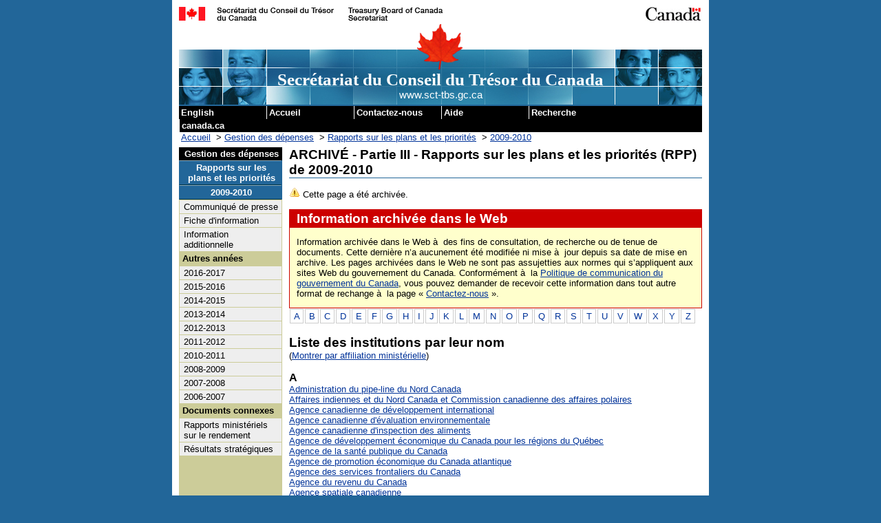

--- FILE ---
content_type: text/html
request_url: https://www.tbs-sct.canada.ca/rpp/2009-2010/index-fra.asp
body_size: 7928
content:
<!DOCTYPE html PUBLIC "-//W3C//DTD XHTML 1.0 Strict//EN" "http://www.w3.org/TR/xhtml1/DTD/xhtml1-strict.dtd">
<meta charset="utf-8" />
<!-- RESOURCEID = 14175 -->
<html xmlns="http://www.w3.org/1999/xhtml" xml:lang="fr" lang="fr">
<!-- CLF 2.0 TEMPLATE VERSION 1.04 | VERSION 1.04 DU GABARIT NSI 2.0 -->

<head>
<title>ARCHIV&Eacute; - Partie III - Rapports sur les plans et les priorités (RPP) de 2009-2010</title>

<link rel="shortcut icon" href="/cioscripts/images/favicon.ico" />
<meta name="ROBOTS" content="INDEX,FOLLOW,NOARCHIVE" />
<meta http-equiv="Content-Type" content="text/html; charset=utf-8" />
<link rel="schema.dc" href="http://purl.org/dc/elements/1.1/" />
<link rel="schema.dcterms" href="http://purl.org/dc/terms/" />
<meta http-equiv="Content-Style-Type" content="text/css" />
<meta http-equiv="Content-Script-Type" content="text/javascript" />
<meta http-equiv="Content-Language" content="fr" />
<meta name="dc.title" content="Partie III - Rapports sur les plans et les priorités (RPP) de 2009-2010" />
<meta name="description" content="2009-2010 Partie III - Les rapports sur les plans et les priorités" />
<meta name="keywords" content="2009-2010 Partie III - Les rapports sur les plans et les priorités, Secrétariat, Conseil, Trésor, Secteur, gestion, dépenses, Rapports, plans, priorités, Rapports, plans, priorités, 2009-2010, Partie, III, -, Rapports, sur, les, plans, et, les, priorités, (RPP), de, 2009-2010" />
<meta name="dc.type" content="page d'accueil" />
<meta name="dc.subject.category" content="Gestion et technologie de l'information" />
<meta name="dc.subject" content="Prévisions budgétaires;" />
<meta name="dcterms.issued" scheme="W3CDTF" content="2009-03-26" />
<meta name="dcterms.modified" scheme="W3CDTF" content="2009-03-26" />
<meta name="dateReviewed" content="2009-03-26" />
<meta name="datemodified" content="2009-03-26" />
<meta name="datecreated" content="2009-03-26" />
<meta name="dc.language" scheme="ISO639-2/T" content="fra" />
<meta name="dc.creator" content="Gouvernement du Canada, Conseil du Trésor du Canada, Secrétariat, Secrétariat du Conseil du Trésor du Canada, Gestion des dépenses, Rapports sur les plans et les priorités, Rapports sur les plans et les priorités de 2009-2010" />
<meta name="LiveOnProduction" content="True" />
<meta name="searchrank" content="2000" />
<meta name="Service" content="rpp/2009-2010" />
<meta name="NumPages" content="1" />
<meta name="partNo" content="1" />
<meta name="webType" content="1" />
<meta name="platform" content="www" />

<link rel="StyleSheet" href="/cioscripts/styles/common.css" type="text/css" />
<link href="/cioscripts/styles/clf2/base.css" media="screen, print" rel="stylesheet" type="text/css" />
<link href="/cioscripts/styles/clf2/2col.css" media="screen, print" rel="stylesheet" type="text/css" />
<style type="text/css" media="all">@import url(/cioscripts/styles/clf2/base2.css);</style>
<script src="/cioscripts/js/lib/jquery.min.js" type="text/javascript"></script>
<script src="/cioscripts/styles/clf2/pe-ap.js" type="text/javascript"></script>
<script type="text/javascript">
	/* <![CDATA[ */
		var params = {
			lng:"fra",
			archived: "",
			pngfix:"/cioscripts/images/clf2/inv.gif"
		};
		PE.progress(params);
	/* ]]> */
</script>
<link href="/cioscripts/styles/clf2/base-institution.css" media="screen, print" rel="stylesheet" type="text/css" />
<link href="/cioscripts/styles/clf2/institution.css" media="screen, print" rel="stylesheet" type="text/css" />
<link href="/cioscripts/styles/clf2-common.css" media="screen, print" rel="stylesheet" type="text/css" />
<link href="/cioscripts/styles/clf2/pf-if.css" rel="stylesheet" type="text/css" />
<link rel="StyleSheet" href="/cioscripts/js/support/archived/style.css" type="text/css" />
<link rel="StyleSheet" href="/cioscripts/styles/mac.css" type="text/css" />
<script type="text/javascript" src="/cioscripts/js/imgswap.js"></script>
<script type="text/javascript" src="/cioscripts/js/expand.js"></script>
<script type="text/javascript" src="/cioscripts/styles/clf2/ca.gc.mp-jm.js"></script>
<script type="text/javascript" src="/cioscripts/js/ga/jquery.min.js"></script>
<script type="text/javascript" src="/cioscripts/js/ga/gaAddons-2.1.2.min.js"></script>
<script type="text/javascript">
	var _gaq = _gaq || [];
	_gaq.push(
	    ['_setAccount', 'UA-19331166-1'],
	    ['_trackDownload'],
	    ['_gat._anonymizeIp']
	); 
	_gaq.push(['_trackPageview']);
	(function() {
		var ga = document.createElement('script'); ga.type = 'text/javascript'; ga.async = true;
		ga.src = ('https:' == document.location.protocol ? 'https://ssl' : 'http://www') + '.google-analytics.com/ga.js';
	    var s = document.getElementsByTagName('script')[0]; s.parentNode.insertBefore(ga, s);
	})();
</script>
<!-- WriteGoogleAnalyticsGA4 -->
<!-- Host: www.tbs-sct.gc.ca-->
<!-- Google Analytics code will be here for GCIntranet Prod -->
<!-- Google tag (gtag.js) -->
<script async src="https://www.googletagmanager.com/gtag/js?id=G-20C3564Q0W"></script>
<script>window.dataLayer = window.dataLayer || []; function gtag(){dataLayer.push(arguments);} gtag('js', new Date());  gtag('config', 'G-20C3564Q0W');</script>
</head>

<body>
<span typeof="Organization"><meta property="legalName" content="Secretariat_du_Conseil_du_Tresor"></span>
<!-- GTM code goes here on .canada.ca -->

<!-- HEADER BEGINS | DEBUT DE L'EN-TETE -->

<!-- googleoff: all -->
<!-- <noindex> -->
<div class="page">
<div class="core">
  <div class="fip">
    <a name="tphp" id="tphp"><img src="/cioscripts/images/sig-tbs-fra.gif" width="386" height="20" alt="Secrétariat du Conseil du Trésor du Canada" /></a>
  </div>
  <div class="cwm">
    <img src="/cioscripts/images/clf2/wmms.gif" width="83" height="20" alt="Symbole du gouvernement du Canada" />
  </div>
  <div class="banner">
    <img src="/cioscripts/images/clf2/lffl.gif" class="lf pngfix" height="65" width="65" alt="" />
    <p class="main">Secrétariat du Conseil du Trésor du Canada</p>
    <p class="siteuri">www.sct-tbs.gc.ca</p>
  </div>
  <div class="skipnav">
    <a href="#cont">Passer au contenu</a> &nbsp;
    <a href="#il">Passer aux liens institutionnels</a>
  </div>
  <div class="fp">
    <h2 class="navaid">Liens de la barre de menu commune</h2>
    <ul class="commonbar">
      <li class="fiptexta">
        <div>
          <a href="index-eng.asp" lang="en" xml:lang="en" title="English - English version of the Web page">English</a>
        </div>
      </li>
      <li class="fiptext">
        <div>
          <a href="/tbs-sct/index-fra.asp" title="Accueil - Page principale du site Web du Secrétariat du Conseil du Trésor du Canada">Accueil</a>
        </div>
      </li>
      <li class="fiptextc">
        <div>
          <a href="https://www.canada.ca/fr/secretariat-conseil-tresor/organisation/contacter.html" title="Contactez-nous - Communiquez avec le Secrétariat du Conseil du Trésor du Canada">Contactez-nous</a>
        </div>
      </li>
      <li class="fiptext">
        <div>
          <a href="/tbs-sct/cmn/help-aide-fra.asp" title="Aide - Renseignements sur la façon d'utiliser le site Web du Secrétariat du Conseil du Trésor du Canada">Aide</a>
        </div>
      </li>
      <li class="fiptext">
        <div>
          <a href="http://www.tbs-sct.gc.ca/search-recherche/query-recherche-fra.aspx" title="Recherche - Recherche dans le site Web du Secrétariat du Conseil du Trésor du Canada">Recherche</a>
        </div>
      </li>
      <li class="fiptextb">
        <div>
          <a href="https://www.canada.ca/fr.html" title="canada.ca - Site Web du gouvernement du Canada">canada.ca</a>
        </div>
      </li>
    </ul>
  </div>

<!-- BREADCRUMBS -->

<h2 class="navaid">Fil d'Ariane</h2>
<p class="breadcrumb">
<a href="/tbs-sct/index-fra.asp">Accueil</a>
&nbsp;&gt;&nbsp;<a href="/ems-sgd/index-fra.asp">Gestion des dépenses</a>
&nbsp;&gt;&nbsp;<a href="/rpp/index-fra.asp">Rapports sur les plans et les priorités</a>
&nbsp;&gt;&nbsp;<a href="/rpp/2009-2010/index-fra.asp">2009-2010</a>
</p>


<!-- END BREADCRUMBS -->


<!-- HEADER ENDS | FIN DE L'EN-TETE -->

<!-- </noindex> -->

<!-- googleon: all -->

<div class="colLayoutArchF">
<!-- LEFT SIDE MENU BEGINS | DEBUT DU MENU LATERAL GAUCHE -->
<!-- googleoff: all -->

<!-- <noindex> -->

  <div class="left">
    <h2 class="navaid">Liens institutionnels</h2><a name="il" id="il"></a>
<h3 class="navBranchSite"><a class="navBranchSite" href="/ems-sgd/index-fra.asp">Gestion des dépenses</a></h3>
<h4 class="navSite"><a class="navSite" href="/rpp/index-fra.asp">Rapports sur les plans et les priorités</a></h4>
<h5 class="navSite"><a class="navSite" href="/rpp/2009-2010/index-fra.asp">2009-2010</a></h5>

<ul class="nav">
	<li><a class="menulink" href="/media/nr-cp/2009/0326-fra.asp">Communiqué de presse</a></li> 
	<li><a class="menulink" href="/media/nr-cp/2009/0326-fra.asp#b1">Fiche d'information</a></li> 
	<li><a class="menulink" href="/rpp/2009-2010/info/info-fra.asp">Information additionnelle</a></li> 
</ul>

		<p class="nav">Autres années</p>
		
		<ul class="nav">  
			
			<li><a class="menulink" href="/rpp/2016-2017/index-fra.asp">2016-2017</a></li>
			
			<li><a class="menulink" href="/rpp/2015-2016/index-fra.asp">2015-2016</a></li>
			
			<li><a class="menulink" href="/rpp/2014-2015/index-fra.asp">2014-2015</a></li>
			
			<li><a class="menulink" href="/rpp/2013-2014/index-fra.asp">2013-2014</a></li>
			
			<li><a class="menulink" href="/rpp/2012-2013/index-fra.asp">2012-2013</a></li>
			
			<li><a class="menulink" href="/rpp/2011-2012/index-fra.asp">2011-2012</a></li>
			
			<li><a class="menulink" href="/rpp/2010-2011/index-fra.asp">2010-2011</a></li>
			
			<li><a class="menulink" href="/rpp/2008-2009/index-fra.asp">2008-2009</a></li>
			
			
			<li><a class="menulink" href="/rpp/2007-2008/index-fra.asp">2007-2008</a></li>
			
			<li><a class="menulink" href="/rpp/2006-2007/index-fra.asp">2006-2007</a></li>
		</ul>
	
	
	<p class="nav">Documents connexes</p>
	
	<ul class="nav">
		
		<li><a class="menulink" href="/dpr-rmr/index-fra.asp">Rapports minist&#233;riels sur le rendement</a></li>
		
		
		<li><a class="menulink" href="/ppg-cpr/dep-min-fra.aspx">R&#233;sultats strat&#233;giques</a></li>
		
		
	</ul>
	<div class="boxBottom"></div>
<div class="boxBottom"></div>
<br /></div>
<!-- </noindex> -->
<!-- googleon: all -->


<!-- LEFT SIDE MENU ENDS | FIN DU MENU LATERAL GAUCHE -->
<!-- CONTENT BEGINS | DEBUT DU CONTENU -->

<div class="center">
<h1 class="borderbottom"><a name="cont" id="cont"></a>ARCHIVÉ - Partie III - Rapports sur les plans et les priorités (RPP) de 2009-2010</h1>
<p><img src="/cioscripts/js/support/archived/images/warning.gif" alt="Avertissement" title="Avertissement" /> Cette page a été archivée.</p>
<div id="archived">
<h2>Information archivée dans le Web</h2>
<p>Information archivée dans le Web à  des fins de consultation, de recherche ou de tenue de documents. Cette dernière n’a aucunement été modifiée ni mise à  jour depuis sa date de mise en archive. Les pages archivées dans le Web ne sont pas assujetties aux normes qui s’appliquent aux sites Web du gouvernement du Canada. Conformément à  la <a href="http://www.tbs-sct.gc.ca/pol/doc-fra.aspx?id=12316&amp;section=text">Politique de communication du gouvernement du Canada</a>, vous pouvez demander de recevoir cette information dans tout autre format de rechange à  la page «&#160;<a href="https://www.canada.ca/fr/secretariat-conseil-tresor/organisation/contacter.html">Contactez-nous</a>&#160;».</p>
</div>


<table border="0" cellpadding="0" cellspacing="0" class="widthFull">
	<tr>

	
	
		<td class="alignCenter"><a class="button" href="#A">A</a></td>
		
	
	
		<td class="alignCenter"><a class="button" href="#B">B</a></td>
		
	
	
		<td class="alignCenter"><a class="button" href="#C">C</a></td>
		
	
	
		<td class="alignCenter"><a class="button" href="#D">D</a></td>
		
	
	
		<td class="alignCenter"><a class="button" href="#E">E</a></td>
		
	
	
		<td class="alignCenter"><a class="button" href="#F">F</a></td>
		
	
	
		<td class="alignCenter"><a class="button" href="#G">G</a></td>
		
	
	
		<td class="alignCenter"><a class="button" href="#H">H</a></td>
		
	
	
		<td class="alignCenter"><a class="button" href="#I">I</a></td>
		
	
	
		<td class="alignCenter"><a class="button" href="#J">J</a></td>
		
	
	
		<td class="alignCenter"><a class="button" href="#K">K</a></td>
		
	
	
		<td class="alignCenter"><a class="button" href="#L">L</a></td>
		
	
	
		<td class="alignCenter"><a class="button" href="#M">M</a></td>
		
	
	
		<td class="alignCenter"><a class="button" href="#N">N</a></td>
		
	
	
		<td class="alignCenter"><a class="button" href="#O">O</a></td>
		
	
	
		<td class="alignCenter"><a class="button" href="#P">P</a></td>
		
	
	
		<td class="alignCenter"><a class="button" href="#Q">Q</a></td>
		
	
	
		<td class="alignCenter"><a class="button" href="#R">R</a></td>
		
	
	
		<td class="alignCenter"><a class="button" href="#S">S</a></td>
		
	
	
		<td class="alignCenter"><a class="button" href="#T">T</a></td>
		
	
	
		<td class="alignCenter"><a class="button" href="#U">U</a></td>
		
	
	
		<td class="alignCenter"><a class="button" href="#V">V</a></td>
		
	
	
		<td class="alignCenter"><a class="button" href="#W">W</a></td>
		
	
	
		<td class="alignCenter"><a class="button" href="#X">X</a></td>
		
	
	
		<td class="alignCenter"><a class="button" href="#Y">Y</a></td>
		
	
	
		<td class="alignCenter"><a class="button" href="#Z">Z</a></td>
		
	

	</tr>
</table>

		
<h2>Liste des institutions par leur nom</h2><span class="pull-right">(<a href="/rpp/2009-2010/index-fra.asp?SortBy=min">Montrer par affiliation ministérielle</a>)</span>

	
	
<div id="A"></div>
		
	
	
<h3>A</h3>
	
	
<div><a href="/rpp/2009-2010/index-fra.asp?acr=1401">Administration du pipe-line du Nord Canada</a> </div>

<div><a href="/rpp/2009-2010/index-fra.asp?acr=1385">Affaires indiennes et du Nord Canada et Commission canadienne des affaires polaires</a> </div>

<div><a href="/rpp/2009-2010/index-fra.asp?acr=1363">Agence canadienne de développement international</a> </div>

<div><a href="/rpp/2009-2010/index-fra.asp?acr=1354">Agence canadienne d'évaluation environnementale</a> </div>

<div><a href="/rpp/2009-2010/index-fra.asp?acr=1355">Agence canadienne d'inspection des aliments</a> </div>

<div><a href="/rpp/2009-2010/index-fra.asp?acr=1377">Agence de développement économique du Canada pour les régions du Québec</a> </div>

<div><a href="/rpp/2009-2010/index-fra.asp?acr=1417">Agence de la santé publique du Canada</a> </div>

<div><a href="/rpp/2009-2010/index-fra.asp?acr=1346">Agence de promotion économique du Canada atlantique</a> </div>

<div><a href="/rpp/2009-2010/index-fra.asp?acr=1347">Agence des services frontaliers du Canada</a> </div>

<div><a href="/rpp/2009-2010/index-fra.asp?acr=1350">Agence du revenu du Canada</a> </div>

<div><a href="/rpp/2009-2010/index-fra.asp?acr=1367">Agence spatiale canadienne</a> </div>

<div><a href="/rpp/2009-2010/index-fra.asp?acr=1344">Agriculture et Agroalimentaire Canada</a> </div>

<div><a href="/rpp/2009-2010/index-fra.asp?acr=1439">Anciens Combattants Canada</a> </div>

<div class="upArrow"><a id="B"></a><a href="index-fra.asp#tphp"><img src="/cioscripts/images/uparrow.gif" alt="Haut de la page" class="image-right" /></a></div>
	
	
<h3>B</h3>
	
	
<div><a href="/rpp/2009-2010/index-fra.asp?acr=1390">Bibliothèque et Archives Canada</a> </div>

<div><a href="/rpp/2009-2010/index-fra.asp?acr=1437">Bureau de la sécurité des transports du Canada</a> </div>

<div><a href="/rpp/2009-2010/index-fra.asp?acr=1404">Bureau du commissaire à la magistrature fédérale</a> </div>

<div><a href="/rpp/2009-2010/index-fra.asp?acr=1446">Bureau du commissaire du centre de la sécurité des télécommunications</a> </div>

<div><a href="/rpp/2009-2010/index-fra.asp?acr=1414">Bureau du Conseil privé</a> </div>

<div><a href="/rpp/2009-2010/index-fra.asp?acr=1403">Bureau du directeur général des élections</a> </div>

<div><a href="/rpp/2009-2010/index-fra.asp?acr=1410">Bureau du surintendant des institutions financières</a> </div>

<div><a href="/rpp/2009-2010/index-fra.asp?acr=1402">Bureau du vérificateur général du Canada</a> </div>

<div class="upArrow"><a id="C"></a><a href="index-fra.asp#tphp"><img src="/cioscripts/images/uparrow.gif" alt="Haut de la page" class="image-right" /></a></div>
	
	
<h3>C</h3>
	
	
<div><a href="/rpp/2009-2010/index-fra.asp?acr=1353">Centre canadien d’hygiène et de sécurité au travail</a> </div>

<div><a href="/rpp/2009-2010/index-fra.asp?acr=1379">Centre d'analyse des opérations et déclarations financières du Canada</a> </div>

<div><a href="/rpp/2009-2010/index-fra.asp?acr=1369">Citoyenneté et Immigration Canada</a> </div>

<div><a href="/rpp/2009-2010/index-fra.asp?acr=1428">Comité de surveillance des activités de renseignement de sécurité</a> </div>

<div><a href="/rpp/2009-2010/index-fra.asp?acr=1356">Comité des griefs des Forces canadiennes</a> </div>

<div><a href="/rpp/2009-2010/index-fra.asp?acr=1425">Comité externe d'examen de la GRC</a> </div>

<div><a href="/rpp/2009-2010/index-fra.asp?acr=1409">Commissariat au lobbying du Canada</a> </div>

<div><a href="/rpp/2009-2010/index-fra.asp?acr=1405">Commissariat aux langues officielles</a> </div>

<div><a href="/rpp/2009-2010/index-fra.asp?acr=1408">Commissariats à la protection de la vie privée du Canada</a> </div>

<div><a href="/rpp/2009-2010/index-fra.asp?acr=1407">Commissariats à l'information du Canada</a> </div>

<div><a href="/rpp/2009-2010/index-fra.asp?acr=1365">Commission canadienne de sûreté nucléaire</a> </div>

<div><a href="/rpp/2009-2010/index-fra.asp?acr=1359">Commission canadienne des droits de la personne</a> </div>

<div><a href="/rpp/2009-2010/index-fra.asp?acr=1357">Commission canadienne des grains</a> </div>

<div><a href="/rpp/2009-2010/index-fra.asp?acr=1384">Commission de l’immigration et du statut de réfugié du Canada</a> </div>

<div><a href="/rpp/2009-2010/index-fra.asp?acr=1421">Commission de la fonction publique du Canada</a> </div>

<div><a href="/rpp/2009-2010/index-fra.asp?acr=1434">Commission des champs de bataille nationaux</a> </div>

<div><a href="/rpp/2009-2010/index-fra.asp?acr=1370">Commission des plaintes du public contre la GRC</a> </div>

<div><a href="/rpp/2009-2010/index-fra.asp?acr=1422">Commission des relations de travail dans la fonction publique</a> </div>

<div><a href="/rpp/2009-2010/index-fra.asp?acr=1391">Commission d'examen des plaintes concernant la police militaire</a> </div>

<div><a href="/rpp/2009-2010/index-fra.asp?acr=1371">Commission du droit d'auteur du Canada</a> </div>

<div><a href="/rpp/2009-2010/index-fra.asp?acr=1396">Commission nationale des libérations conditionnelles</a> </div>

<div><a href="/rpp/2009-2010/index-fra.asp?acr=1431">Condition féminine Canada</a> </div>

<div><a href="/rpp/2009-2010/index-fra.asp?acr=1348">Conseil canadien des relations industrielles</a> </div>

<div><a href="/rpp/2009-2010/index-fra.asp?acr=1381">Conseil de contrôle des renseignements relatifs aux matières dangereuses Canada</a> </div>

<div><a href="/rpp/2009-2010/index-fra.asp?acr=1366">Conseil de la radiodiffusion et des télécommunications canadiennes</a> </div>

<div><a href="/rpp/2009-2010/index-fra.asp?acr=1429">Conseil de recherches en sciences humaines</a> </div>

<div><a href="/rpp/2009-2010/index-fra.asp?acr=1400">Conseil de recherches en sciences naturelles et en génie du Canada</a> </div>

<div><a href="/rpp/2009-2010/index-fra.asp?acr=1413">Conseil d'examen du prix des médicaments brevetés Canada</a> </div>

<div><a href="/rpp/2009-2010/index-fra.asp?acr=1397">Conseil national de recherches Canada</a> </div>

<div><a href="/rpp/2009-2010/index-fra.asp?acr=1432">Cour suprême du Canada</a> </div>

<div class="upArrow"><a id="D"></a><a href="index-fra.asp#tphp"><img src="/cioscripts/images/uparrow.gif" alt="Haut de la page" class="image-right" /></a></div>
	
	
<h3>D</h3>
	
	
<div><a href="/rpp/2009-2010/index-fra.asp?acr=1393">Défense nationale</a> </div>

<div><a href="/rpp/2009-2010/index-fra.asp?acr=1440">Diversification de l'économie de l'Ouest Canada</a> </div>

<div class="upArrow"><a id="E"></a><a href="index-fra.asp#tphp"><img src="/cioscripts/images/uparrow.gif" alt="Haut de la page" class="image-right" /></a></div>
	
	
<h3>E</h3>
	
	
<div><a href="/rpp/2009-2010/index-fra.asp?acr=1351">École de la fonction publique du Canada</a> <strong>(Révisé)</strong></div>

<div><a href="/rpp/2009-2010/index-fra.asp?acr=1378">Environnement Canada</a> </div>


<a id="F"></a>
	

<div class="upArrow"><a id="G"></a><a href="index-fra.asp#tphp"><img src="/cioscripts/images/uparrow.gif" alt="Haut de la page" class="image-right" /></a></div>
	
	
<h3>G</h3>
	
	
<div><a href="/rpp/2009-2010/index-fra.asp?acr=1427">Gendarmerie royale du Canada</a> </div>

<div><a href="/rpp/2009-2010/index-fra.asp?acr=1426">Greffe du Tribunal de la concurrence</a> </div>

<div><a href="/rpp/2009-2010/index-fra.asp?acr=1387">Greffe du Tribunal des revendications particulières</a> </div>


<a id="H"></a>
	

<div class="upArrow"><a id="I"></a><a href="index-fra.asp#tphp"><img src="/cioscripts/images/uparrow.gif" alt="Haut de la page" class="image-right" /></a></div>
	
	
<h3>I</h3>
	
	
<div><a href="/rpp/2009-2010/index-fra.asp?acr=1388">Industrie Canada</a> </div>

<div><a href="/rpp/2009-2010/index-fra.asp?acr=1389">Infrastructure Canada</a> </div>

<div><a href="/rpp/2009-2010/index-fra.asp?acr=1361">Instituts de recherche en santé du Canada</a> </div>

<div><a href="/rpp/2009-2010/index-fra.asp?acr=1419">Intégrité du secteur public Canada</a> </div>


<a id="J"></a>
	


<a id="K"></a>
	

<div class="upArrow"><a id="L"></a><a href="index-fra.asp#tphp"><img src="/cioscripts/images/uparrow.gif" alt="Haut de la page" class="image-right" /></a></div>
	
	
<h3>L</h3>
	
	
<div><a href="/rpp/2009-2010/index-fra.asp?acr=1433">L'Enquêteur correctionnel du Canada</a> </div>

<div class="upArrow"><a id="M"></a><a href="index-fra.asp#tphp"><img src="/cioscripts/images/uparrow.gif" alt="Haut de la page" class="image-right" /></a></div>
	
	
<h3>M</h3>
	
	
<div><a href="/rpp/2009-2010/index-fra.asp?acr=1376">Ministère de la Justice du Canada</a> </div>

<div><a href="/rpp/2009-2010/index-fra.asp?acr=1375">Ministère des Affaires étrangères et du Commerce international</a> </div>

<div><a href="/rpp/2009-2010/index-fra.asp?acr=1374">Ministère des Finances Canada</a> </div>


<a id="N"></a>
	

<div class="upArrow"><a id="O"></a><a href="index-fra.asp#tphp"><img src="/cioscripts/images/uparrow.gif" alt="Haut de la page" class="image-right" /></a></div>
	
	
<h3>O</h3>
	
	
<div><a href="/rpp/2009-2010/index-fra.asp?acr=1368">Office des transports du Canada</a> </div>

<div><a href="/rpp/2009-2010/index-fra.asp?acr=1394">Office national de l’énergie</a> </div>

<div><a href="/rpp/2009-2010/index-fra.asp?acr=1395">Office national du film du Canada</a> </div>

<div class="upArrow"><a id="P"></a><a href="index-fra.asp#tphp"><img src="/cioscripts/images/uparrow.gif" alt="Haut de la page" class="image-right" /></a></div>
	
	
<h3>P</h3>
	
	
<div><a href="/rpp/2009-2010/index-fra.asp?acr=1412">Parcs Canada</a> </div>

<div><a href="/rpp/2009-2010/index-fra.asp?acr=1358">Patrimoine canadien</a> </div>

<div><a href="/rpp/2009-2010/index-fra.asp?acr=1380">Pêches et Océans Canada</a> </div>

<div><a href="/rpp/2009-2010/index-fra.asp?acr=1345">Procréation assistée Canada</a> </div>


<a id="Q"></a>
	

<div class="upArrow"><a id="R"></a><a href="index-fra.asp#tphp"><img src="/cioscripts/images/uparrow.gif" alt="Haut de la page" class="image-right" /></a></div>
	
	
<h3>R</h3>
	
	
<div><a href="/rpp/2009-2010/index-fra.asp?acr=1383">Ressources humaines et Développement des compétences Canada</a> </div>

<div><a href="/rpp/2009-2010/index-fra.asp?acr=1399">Ressources naturelles Canada</a> </div>

<div class="upArrow"><a id="S"></a><a href="index-fra.asp#tphp"><img src="/cioscripts/images/uparrow.gif" alt="Haut de la page" class="image-right" /></a></div>
	
	
<h3>S</h3>
	
	
<div><a href="/rpp/2009-2010/index-fra.asp?acr=1382">Santé Canada</a> </div>

<div><a href="/rpp/2009-2010/index-fra.asp?acr=1392">Secrétariat de l’ALÉNA — Section canadienne</a> </div>

<div><a href="/rpp/2009-2010/index-fra.asp?acr=1386">Secrétariat de la Commission de vérité et de réconciliation relative aux pensionnats indiens</a> </div>

<div><a href="/rpp/2009-2010/index-fra.asp?acr=1416">Secrétariat de la Commission des nominations publiques</a> </div>

<div><a href="/rpp/2009-2010/index-fra.asp?acr=1362">Secrétariat des conférences intergouvernementales canadiennes</a> </div>

<div><a href="/rpp/2009-2010/index-fra.asp?acr=1438">Secrétariat du Conseil du Trésor du Canada</a> </div>

<div><a href="/rpp/2009-2010/index-fra.asp?acr=1418">Sécurité publique et Protection civile Canada</a> </div>

<div><a href="/rpp/2009-2010/index-fra.asp?acr=1373">Service administratif des tribunaux judiciaires</a> </div>

<div><a href="/rpp/2009-2010/index-fra.asp?acr=1372">Service correctionnel du Canada</a> </div>

<div><a href="/rpp/2009-2010/index-fra.asp?acr=1406">Service des poursuites pénales du Canada</a> <strong>(Révisé)</strong></div>

<div><a href="/rpp/2009-2010/index-fra.asp?acr=1430">Statistique Canada</a> </div>

<div class="upArrow"><a id="T"></a><a href="index-fra.asp#tphp"><img src="/cioscripts/images/uparrow.gif" alt="Haut de la page" class="image-right" /></a></div>
	
	
<h3>T</h3>
	
	
<div><a href="/rpp/2009-2010/index-fra.asp?acr=1398">Table ronde nationale sur l’environnement et l’économie</a> </div>

<div><a href="/rpp/2009-2010/index-fra.asp?acr=1435">Transports Canada</a> </div>

<div><a href="/rpp/2009-2010/index-fra.asp?acr=1424">Travaux publics et Services gouvernementaux Canada</a> </div>

<div><a href="/rpp/2009-2010/index-fra.asp?acr=1360">Tribunal canadien des droits de la personne</a> </div>

<div><a href="/rpp/2009-2010/index-fra.asp?acr=1352">Tribunal canadien des relations professionnelles artistes-producteurs</a> </div>

<div><a href="/rpp/2009-2010/index-fra.asp?acr=1364">Tribunal canadien du commerce extérieur</a> </div>

<div><a href="/rpp/2009-2010/index-fra.asp?acr=1436">Tribunal d’appel des transports du Canada</a> </div>

<div><a href="/rpp/2009-2010/index-fra.asp?acr=1423">Tribunal de la dotation de la fonction publique</a> </div>

<div><a href="/rpp/2009-2010/index-fra.asp?acr=1420">Tribunal de la protection des fonctionnaires divulgateurs Canada</a> </div>


<a id="U"></a>
	


<a id="V"></a>
	


<a id="W"></a>
	


<a id="X"></a>
	


<a id="Y"></a>
	


<a id="Z"></a>
	
  </div>
<!-- CONTENT ENDS | FIN DU CONTENU -->


<!-- FOOTER BEGINS | DEBUT DU PIED DE LA PAGE -->
<!-- googleoff: all -->

<!-- <noindex> -->

  <div class="footer">
    <div class="footerline"></div>
    <div class="foot1">Date de modification :&nbsp;<span class="date">2009-03-26<br />&nbsp;</span>
    </div>
    <div class="foot2">
      <a class="nav" href="#tphp" title="Retourner au Haut de la page"><img class="uparrow" src="/cioscripts/images/uparrow-footer.gif" width="100" height="15" alt="Retourner au Haut de la page" /><br /></a>
      <a href="#tphp" title="Retourner au Haut de la page">Haut de la page</a>
    </div>
    <div class="foot3"><a href="/tbs-sct/cmn/notices-avis-fra.asp">Avis importants</a></div>
  </div>
</div><!-- CLOSE colLayout | FERME colLayout -->
</div>
</div>

<!-- </noindex> -->

<!-- googleon: all -->
<!-- FOOTER ENDS | FIN DU PIED DE LA PAGE -->


</body>
</html>


--- FILE ---
content_type: text/css
request_url: https://www.tbs-sct.canada.ca/cioscripts/styles/common.css
body_size: 7955
content:
BODY { background : #ffffff; 
       background-color: #ffffff; 
       font-size : .8em; 
       color : #000000; 
       font-family : arial, helvetica, sans-serif; 
} 

select {font-size : 100%; } 

body.archivee, body.archivef, body.drafte, body.draftf	{background: #269; } 

body.PPT {margin: 0px;}

/* to use the following ... the BR should be remove from list 
H1, H2, H3, H4, H5, H6, P, UL, OL, DIR, MENU, DIV, 
DT, DD, ADDRESS, BLOCKQUOTE, BR, PRE, HR { display: block }

B, STRONG, I, EM, CITE, VAR, TT, CODE, KBD, SAMP, 
IMG, SPAN { display: inline }

LI { display: list-item }
*/


P { font-family: arial, helvetica, sans-serif; }
  
/* last-child and al are ignored by IE and order is important here ... */
/*
td > p:last-child  { margin-top: 10px; margin-bottom: 0px; } 
td > p:first-child { margin-top: 0px; margin-bottom: 0px; }
td > h2:last-child  { margin-top: 0px; }
td > h3:last-child  { margin-top: 0px; }
td > h4:last-child  { margin-top: 0px; }
td > h5:last-child  { margin-top: 0px; } 
*/

/* to replace the last-childs ... */
td p,  th p  { margin-top: 0 } 
td h2, th h2 { margin-top: 0 } 
td h3, th h3 { margin-top: 0 } 
td h4, th h4 { margin-top: 0 } 
td h5, th h5 { margin-top: 0 } 

TDx, THx { font-family: arial, helvetica, sans-serif; font-weight: normal; } /* necessary for PPT docs */
/* change on 2012-06-07 */

/* STANDARD LINK */
/* added the :link to default link and hover, also added visited:hover, to prevent Firefox from showing the red hover color when hovering anchor links */
a:link:link	{ color: #003399; } 
/* a:visited	{ color: #6699CC; } */
a:visited	{ color: #336699; } 
a:link:hover	{ color: #DD0000; } 
a:active	{ color: #DD0000; }
a:visited:hover	{ color: #DD0000; }  


/* INDEX LINK */
table.index 	{ background-color: #269; color: #ffffff; margin-bottom: 10px; border: 1px solid #269;} 
table.index tr 	{ background-color: #269; color: #ffffff; margin-bottom: 10px; border: 1px solid #269;} 
td.index 	{ background-color: #fff; color: #000000; } 

/*ul.index 	{ margin-left: -2.0em; margin-bottom: 0px; margin-top: 0px; } 
* html ul.index { margin-left:  1.5em; margin-bottom: 0px; margin-top: 0px; } */
ul.index { margin-left: 15px; padding: 0; }

li.index 	{ margin-left: 1em; }
ol.index  	{ margin-left: 1em; }
A.index:link 	{ color: #ffffff; } 
A.index:visited { color: #ffffff; } 
A.index:hover 	{ color: #DD0000; } 
A.index:active 	{ color: #ffff00; }

li {margin-bottom: 0px; }
/* this would increase the space in between .... li {margin-top: .1em; } */
* html li {margin-bottom: 0px; }
* html td.index ul.index li {margin-left: 15px; }

ACRONYM { color: #666666; } 


.indent1	{ margin-left: 1.0em; }
.indent2 	{ margin-left: 2.0em; }
.indent3 	{ margin-left: 3.0em; }
.indent4 	{ margin-left: 4.0em; }
.indent5 	{ margin-left: 5.0em; }
dd.smIndent	{ margin-left: 1em; }

/* no longer needed
.ph1, .ph2, .ph3, .ph4, .ph5 { font-family: arial, helvetica, sans-serif; font-weight: bold; }
.ph1  { font-size: 1.3em;  margin-bottom: 0px; padding: 3px; margin-top: 0px; } 
.ph2  { font-size: 1.3em;  margin-bottom: 0px; padding: 3px; margin-top: 0px; } 
.ph3  { font-size: 1.15em; margin-bottom: 0px; padding: 3px; margin-top: 0px; } 
.ph4  { font-size: 1em;    margin-bottom: 0px; padding: 3px; margin-top: 0px; } 
.ph5  { font-size: 1em;    margin-bottom: 0px; padding: 3px; margin-top: 0px; font-style: italic; } 
*/
/* H1 and t1 is the same as H2 and t2 */
/* margin-top:10px removed for H2,H3,H4,H5 */
H1  { font-size: 1.3em;  font-family: arial, helvetica, sans-serif; margin-bottom: 0px; padding: 0px; margin-top: 0px; } 
H2  { font-size: 1.3em;  font-family: arial, helvetica, sans-serif; margin-bottom: 0px; padding: 0px; } 
H3  { font-size: 1.15em; font-family: arial, helvetica, sans-serif; margin-bottom: 0px; padding: 0px; }
H4  { font-size: 1em;    font-family: arial, helvetica, sans-serif; margin-bottom: 0px; padding: 0px; } 
H5  { font-size: 1em;    font-family: arial, helvetica, sans-serif; margin-bottom: 0px; padding: 0px; font-weight: bold; font-style: italic; } 

.t1 { font-size: 1.3em;  font-family: arial, helvetica, sans-serif; font-weight: bold; text-decoration: none; } 
.t2 { font-size: 1.3em;  font-family: arial, helvetica, sans-serif; font-weight: bold; text-decoration: none; } 
.t3 { font-size: 1.15em; font-family: arial, helvetica, sans-serif; font-weight: bold; text-decoration: none; } 
.t4 { font-size: 1em;    font-family: arial, helvetica, sans-serif; font-weight: bold; text-decoration: none; }
.t5 { font-size: 1em;    font-family: arial, helvetica, sans-serif; font-weight: bold; font-style: italic; } 


H3.site {
	background: #ffffff; 
	border-right: 1px solid #cccccc; 
	color: #000000; 
	margin-bottom: 0px; 
	margin-top: 0px; 
	text-decoration: none; 
} 
H3.pres {
	text-transform: uppercase; 
	border-left: 5px solid #6699cc; 
	border-bottom: 1px solid #cccccc; 
	padding-left: 3px; 
	padding-top: 3px; 
	padding-bottom: 3px; 
	margin-bottom: 0px; 
	margin-top: 0px; 
	text-decoration: none; 
} 
H4.subsite {
	background: #ffffff; 
	color: #6699cc; 
	border-bottom: 1px solid #cccccc; 
	border-right: 1px solid #cccccc; 
	padding-left: 3px; 
	padding-top: 3px; 
	padding-bottom: 3px; 
	margin-bottom: 0px; 
	margin-top: 0px; 
	text-decoration: none; 
} 


td.TBSBlue { background: #6699cc; color: #ffffff; }

table.fib	{ background-color: #269; margin-bottom: .5em; }
td.fib tr	{ background-color: #269; }
td.fib		{ background-color: #269; color: #ffffff; border: 1px solid #269;}


/* used in pptsb.asp */
td.service 	{ color: #ffffff; background: #6699cc; font-weight: bold; }
td.blktxt 	{ color: #000000; }
td.greytxt 	{ color: #cccccc; }
td.footer 	{ color: #000000; }
/* use by PPT files */
div.hd 		{ position: absolute; top: 8px;   left: 9px; }
div.ppthd 	{ position: absolute; top: 8px;   left: 9px; font-size: 13px; font-style: normal; }
div.sb 		{ position: absolute; top: 70px;  left: 9px; }
div.pptsb 	{ position: absolute; top: 75px;  left: 9px; font-size: 13px; font-style: normal; }
div.pptct 	{ position: absolute; top: 75px;  left: 132px; }
div.pptft 	{ position: absolute; top: 445px; left: 132px; font-size: 13px; font-style: normal; }
.nobr { white-space: nowrap; }

div.ppthd2 	{ position: absolute; top: 5px;   left: 5px; font-size: 13px; font-style: normal; }
div.pptsb2 	{ position: absolute; top: 200px;  left: 20px; font-size: 13px; font-style: normal; }
div.pptct2 	{ position: absolute; top: 75px;  left: 165px; }
div.pptft2 	{ position: absolute; top: 540px; left: 165px; font-size: 13px; font-style: normal; }

.pptcenter { margin-left: 150px; padding: 0px 0px 5px 10px; }
.pptframe  { border: 1px solid #eeeeee; width:600px; height:450px; margin-left: -1px; }
*  html .pptframe { width:597px; margin-left: -4px; } 
* +html .pptframe { width:599px; } 



tr.st { text-align: left; background-color: #6699cc; color: #ffffff; } 
td.st { text-align: left; background-color: #6699cc; color: #ffffff; } 

td.common    { background: #000000; color: #ffffff; }
td.common8pt { background: #000000; color: #ffffff; font-size: 0.30em; }
td.common9pt { background: #000000; color: #ffffff; font-size: 0.35em; }

td.inst      { background: #6699cc; color: #ffffff; }

table.inst,
table.inst td,
table.inst tr { border: 1px solid #6699cc; padding: 3px; border-collapse: collapse; vertical-align: top; }
table.inst th { font-weight: bold; 
	color: #ffffff; 
	background: #6699cc; 
	border-style: solid; 
	border-width: 1px; 
	border-top-color: #99ccff; 
	border-left-color: #99ccff; 
	border-right-color: #336699; 
	border-bottom-color: #336699; 
}
/* Note with Opera the table is not taking the full width ... */
/* * html table.inst th { border: 1px solid #ccc; }  */

/* from pwgsc
table.standard,
table.standard td,
table.standard tr {
		border: 1px solid #ccc;
		width: 449px;
		padding: 3px;
		border-collapse: collapse;
		vertical-align: top;
		}
table.standard th {
		background-color: #ccc;
		font-weight: bold;
		font-size: 100%;
		}
*html table.standard th {
		font-size: 100%;
		border: 1px solid #ccc;
		}
*/



IMG { border-style: none;
      border: 0;
 }

UL {    list-style: square; 
	font-family: arial, helvetica, sans-serif; 
	margin-bottom: 0%; 
	margin-top: 0%; 
} 

UL UL    { list-style: circle; }
UL UL UL { list-style: disc; }


ul.ciob {
list-style-image: url(/cioscripts/images/bltpurple.gif); 
margin-left: 15px; 
margin-bottom: 0px; 
} 


li.level1 { margin-bottom: 1em; } 

/*
ul.level1 { list-style-type: none; font-weight: bold; margin-left: 0px; } 
ul.level2 { list-style-type: none; font-weight: normal; margin-left: -1.5em; } 
ul.level3 { list-style-type: none; font-weight: normal; margin-left: -1.5em; } 
ul.level4 { list-style-type: none; font-weight: normal; margin-left: -1.5em; } 
* html ul.level2    {margin-left: 1.5em; }
* html ul.level3    {margin-left: 1.5em; }
* html ul.level4    {margin-left: 1.5em; }
*/

ul.level1 { list-style-type: none; font-weight: bold; margin-left: 0px; } 
ul.level2 { list-style-type: none; font-weight: normal; margin-left: 15px; padding: 0; } 
ul.level3 { list-style-type: none; font-weight: normal; margin-left: 15px; padding: 0; } 
ul.level4 { list-style-type: none; font-weight: normal; margin-left: 15px; padding: 0; } 


/* typically used in pulldown lists where the content is very wide (department names) */
.wide {font-family: "arial narrow", arial, helvetica, sans-serif; } 

.ucase 		{ text-transform: uppercase; }

.smalldetail 	{ font-size: 11px; font-family: arial, helvetica, sans-serif; }
.tinytext 	{ font-size: .7em; font-family: arial, helvetica, sans-serif; }

.nobullet   	{ list-style-type: none; margin-left: 1.5em; }


a.hide 		{ display: none; } 
.nav 		{ text-decoration: none; } 
.smalltext	{ font-size: 0.85em; }
.compact 	{ margin-left: 2em; }
.SearchBt  	{ width: 132px; } 
.highlight 	{ background: #ffff00; } 
.notice    	{ background: #ffff00; } 
.noticetest    	{ background: #ff0000; } 

INPUT { font-size: 1em; font-family: Arial, Helvetica, sans-serif; }


 /* COMMON MENU LINK */
a.common:link 		{ display: block; background: #000000; color: #ffffff; text-decoration: none; font-weight: bold; } 
a.common:visited 	{ display: block; background: #000000; color: #ffffff; text-decoration: none; font-weight: bold; } 
a.common:hover 		{ display: block; background: #cccccc; color: #AA0000; text-decoration: none; font-weight: bold; } 
a.common:active 	{ display: block; background: #cccccc; color: #AA0000; text-decoration: none; font-weight: bold; } 
* html a.common:link    {position: relative; }
* html a.common:visited {position: relative; }
* html a.common:hover   {position: relative; }
* html a.common:active  {position: relative; } 

a.common8pt:link	   { display: block; background: #000000; color: #ffffff; text-decoration: none; font-weight: bold; font-size: 8pt; } 
a.common8pt:visited 	   { display: block; background: #000000; color: #ffffff; text-decoration: none; font-weight: bold; font-size: 8pt; } 
a.common8pt:hover 	   { display: block; background: #cccccc; color: #AA0000; text-decoration: none; font-weight: bold; font-size: 8pt; } 
a.common8pt:active 	   { display: block; background: #cccccc; color: #AA0000; text-decoration: none; font-weight: bold; font-size: 8pt; } 
* html a.common8pt:link    {position: relative; }
* html a.common8pt:visited {position: relative; }
* html a.common8pt:hover   {position: relative; }
* html a.common8pt:active  {position: relative; }

a.common9pt:link 	   { display: block; background: #000000; color: #ffffff; text-decoration: none; font-weight: bold; font-size: 9pt; } 
a.common9pt:visited 	   { display: block; background: #000000; color: #ffffff; text-decoration: none; font-weight: bold; font-size: 9pt; } 
a.common9pt:hover 	   { display: block; background: #cccccc; color: #AA0000; text-decoration: none; font-weight: bold; font-size: 9pt; } 
a.common9pt:active	   { display: block; background: #cccccc; color: #AA0000; text-decoration: none; font-weight: bold; font-size: 9pt; } 
* html a.common9pt:link    {position: relative; }
* html a.common9pt:visited {position: relative; }
* html a.common9pt:hover   {position: relative; }
* html a.common9pt:active  {position: relative; }



/* INSTITUTIONAL MENU LINK */
a.inst:link 		{ display: block; background: #6699cc; color: #ffffff; text-decoration: none; font-weight: bold; } 
a.inst:visited 		{ display: block; background: #6699cc; color: #ffffff; text-decoration: none; font-weight: bold; } 
a.inst:hover 		{ display: block; background: #cccc99; color: #AA0000; text-decoration: none; font-weight: bold; } 
a.inst:active 		{ display: block; background: #cccc99; color: #AA0000; text-decoration: none; font-weight: bold; } 
* html a.inst:link      {position: relative; }
* html a.inst:visited   {position: relative; }
* html a.inst:hover     {position: relative; }
* html a.inst:active    {position: relative; }



/* BRANCH LINK */
a.branch:link 		{ display: block; background: #000000; color: #ffffff; text-decoration: none; font-weight: bold; padding: 2px; } 
a.branch:visited 	{ display: block; background: #000000; color: #ffffff; text-decoration: none; font-weight: bold; padding: 2px; } 
a.branch:hover 		{ display: block; background: #cccccc; color: #AA0000; text-decoration: none; font-weight: bold; padding: 2px; } 
a.branch:active 	{ display: block; background: #cccccc; color: #AA0000; text-decoration: none; font-weight: bold; padding: 2px; } 
* html a.branch:link    {position: relative; }
* html a.branch:visited {position: relative; }
* html a.branch:hover   {position: relative; }
* html a.branch:active  {position: relative; }


/* TBS-SCT button LINK */
a.tbs:link 		{ display: block; background: #226699; color: #ffffff; text-decoration: none; font-weight: bold; padding: 2px; } 
a.tbs:visited 		{ display: block; background: #226699; color: #ffffff; text-decoration: none; font-weight: bold; padding: 2px; } 
a.tbs:hover 		{ display: block; background: #cccc99; color: #AA0000; text-decoration: none; font-weight: bold; padding: 2px; } 
a.tbs:active 		{ display: block; background: #cccc99; color: #AA0000; text-decoration: none; font-weight: bold; padding: 2px; } 
* html a.tbs:link    	{position: relative; }
* html a.tbs:visited 	{position: relative; }
* html a.tbs:hover   	{position: relative; }
* html a.tbs:active  	{position: relative; }



/* Netscape 4.x doesn't like border-width for an a definition */

/* DEFAULT PAGE LANGUAGE BUTTONS */
a.default { 		
	display: block; padding: 3px; background: #ff0000; color: #ffffff; text-decoration: none; font-weight: bold; 
	border-style: solid; border-width: 1px; 
	border-top-color: #ff6666; border-left-color: #ff6666; border-right-color: #990000; border-bottom-color: #990000; 
	} 
a.default:visited {
	display: block; padding: 3px; background: #ff0000; color: #ffffff; 
	border-style: solid; border-width: 1px; 
	border-top-color: #ff6666; border-left-color: #ff6666; border-right-color: #990000; border-bottom-color: #990000; 
	} 
a.default:hover {
	display: block; padding: 3px; background: #ff0000; color: #ffffff; 
	border-style: solid; border-width: 1px; 
	border-top-color: #990000; border-left-color: #990000; border-right-color: #ff6666; border-bottom-color: #ff6666; 
	} 
a.default:active {
	display: block; padding: 3px; background: #ff0000; color: #ffffff; 
	border-style: solid; border-width: 1px; 
	border-top-color: #990000; border-left-color: #990000; border-right-color: #ff6666; border-bottom-color: #ff6666; 
	} 
* html a.default		{position: relative; }
* html a.default:visited 	{position: relative; }
* html a.default:hover   	{position: relative; }
* html a.default:active  	{position: relative; }


/* SUBWEB LINK BUTTONS */
a.btsubweb:link {
	display: block; 
	color: #ffffff; 
	background: #6699cc; 
	border-style: solid; 
	border-width: 1px; 
	border-top-color: #99ccff; 
	border-left-color: #99ccff; 
	border-right-color: #336699; 
	border-bottom-color: #336699; 
	margin: 0px; 
	padding: 2px; 
	text-decoration: none; 
} 
a.btsubweb:visited {
	display: block; 
	color: #ffffff; 
	background: #6699cc; 
	border-style: solid; 
	border-width: 1px; 
	border-top-color: #99ccff; 
	border-left-color: #99ccff; 
	border-right-color: #336699; 
	border-bottom-color: #336699; 
	margin: 0px; 
	padding: 2px; 
	text-decoration: none; 
} 
a.btsubweb:hover {
	display: block; 
	color: #ffffff; 
	background: #6699cc; 
	border-style: solid; 
	border-width: 1px; 
	border-top-color: #336699; 
	border-left-color: #336699; 
	border-right-color: #99ccff; 
	border-bottom-color: #99ccff; 
	margin: 0px; 
	padding: 2px; 
	text-decoration: none; 
} 
a.btsubweb:active {
	display: block; 
	color: #ffffff; 
	background: #6699cc; 
	border-style: solid; 
	border-width: 1px; 
	border-top-color: #336699; 
	border-left-color: #336699; 
	border-right-color: #99ccff; 
	border-bottom-color: #99ccff; 
	margin: 0px; 
	padding: 2px; 
	text-decoration: none; 
} 
* html a.btsubweb:link    {position: relative; }
* html a.btsubweb:visited {position: relative; }
* html a.btsubweb:hover   {position: relative; }
* html a.btsubweb:active  {position: relative; }


td.button  { background: #ffffff; } 
td.button3 { background: #cccc99; } 

td.btsubweb {
/*	display: block;  is it needed *****************************  */
	background: #6699cc; 
	color: #ffffff; 
	border-bottom: 1px solid #6699cc; 
	border-left: 1px solid #6699cc; 
	border-right: 1px solid #6699cc; 
} 

td.subbutton {
/*	display: block;  is it needed *****************************  */
	background: #cccccc; 
	color: #ffffff; 
	border-bottom: 1px solid #6699cc; 
	border-left: 1px solid #6699cc; 
	border-right: 1px solid #6699cc; 
} 


a.button:link {
	display: block; 
	color: #003399; 
	background: #ffffff; 
	border: 1px solid #cccccc; 
	margin: 1px; 
	padding: 2px; 
	text-decoration: none; 
} 
a.button:visited {
	display: block; 
	color: #6699cc; 
	background: #ffffff; 
	border: 1px solid #cccccc; 
	margin: 1px; 
	padding: 2px; 
	text-decoration: none; 
} 
a.button:hover {
	display: block; 
	color: #DD0000; 
	background: #ffffff; 
	border: 1px solid #ff0000; 
	margin: 1px; 
	padding: 2px; 
	text-decoration: none; 
} 
a.button:active {
	display: block; 
	color: #DD0000; 
	background: #ffffff; 
	border: 1px solid #ff0000; 
	margin: 1px; 
	padding: 2px; 
	text-decoration: none; 
} 
* html a.button:link    {position: relative; }
* html a.button:visited {position: relative; }
* html a.button:hover   {position: relative; }
* html a.button:active  {position: relative; }


a.subbutton:link {
	display: block; 
	font-size: 0.9em; 
	color: #6699cc; 
	background: #cccccc; 
	border-style: solid; 
	border-width: 1px; 
	border-top-color: #ffffff; 
	border-left-color: #ffffff; 
	border-right-color: #666666; 
	border-bottom-color: #666666; 
	margin: 0px; 
	padding: 1px; 
	padding-left: 3px; 
	text-decoration: none; 
} 
a.subbutton:visited {
	display: block; 
	font-size: 0.9em; 
	color: #666600; 
	background: #cccccc; 
	border-style: solid; 
	border-width: 1px; 
	border-top-color: #ffffff; 
	border-left-color: #ffffff; 
	border-right-color: #666666; 
	border-bottom-color: #666666; 
	margin: 0px; 
	padding: 1px; 
	padding-left: 3px; 
	text-decoration: none; 
} 
a.subbutton:hover {
	display: block; 
	font-size: 0.9em; 
	color: #AA0000; 
	background: #cccccc; 
	border-style: solid; 
	border-width: 1px; 
	border-top-color: #666666; 
	border-left-color: #666666; 
	border-right-color: #ffffff; 
	border-bottom-color: #ffffff; 
	margin: 0px; 
	padding: 1px; 
	padding-left: 3px; 
	text-decoration: none; 
} 
a.subbutton:active {
	display: block; 
	font-size: 0.9em; 
	color: #AA0000; 
	background: #cccccc; 
	border-style: solid; 
	border-width: 1px; 
	border-top-color: #666666; 
	border-left-color: #666666; 
	border-right-color: #ffffff; 
	border-bottom-color: #ffffff; 
	margin: 0px; 
	padding: 1px; 
	padding-left: 3px; 
	text-decoration: none; 
} 
* html a.subbutton:link    {position: relative; }
* html a.subbutton:visited {position: relative; }
* html a.subbutton:hover   {position: relative; }
* html a.subbutton:active  {position: relative; }


a.button2 {
	color: #000000; 
	border: 2px outset; 
	margin: 0px; 
	padding-left: 2em; 
	padding-right: 2em; 
	padding-top: 2px; 
	padding-bottom: 2px; 
	text-decoration: none; 
	float: right; 
} 
a.button2:visited {
	color: #000000; 
	border: 2px outset; 
	margin: 0px; 
	padding-left: 2em; 
	padding-right: 2em; 
	padding-top: 2px; 
	padding-bottom: 2px; 
	text-decoration: none; 
	float: right; 
} 
a.button2:hover {
	color: #000000; 
	border: 2px inset; 
	margin: 0px; 
	padding-left: 2em; 
	padding-right: 2em; 
	padding-top: 2px; 
	padding-bottom: 2px; 
	text-decoration: none; 
	float: right; 
} 


a.button3 {
	display: block; 
	color: #000000; 
	border: 1px outset; 
	margin: 0px; 
	padding-left: 1px; 
	padding-right: 1px; 
	padding-top: 1px; 
	padding-bottom: 1px; 
	text-decoration: none; 
} 
a.button3:visited {
	display: block; 
	color: #000000; 
	border: 1px outset; 
	margin: 0px; 
	padding-left: 1px; 
	padding-right: 1px; 
	padding-top: 1px; 
	padding-bottom: 1px; 
	text-decoration: none; 
} 
a.button3:hover {
	display: block; 
	color: #000000; 
	border: 1px inset; 
	margin: 0px; 
	padding-left: 1px; 
	padding-right: 1px; 
	padding-top: 1px; 
	padding-bottom: 1px; 
	text-decoration: none; 
	background: #cccccc;
} 
a.button3:active {
	display: block; 
	color: #000000; 
	border: 1px inset; 
	margin: 0px; 
	padding-left: 1px; 
	padding-right: 1px; 
	padding-top: 1px; 
	padding-bottom: 1px; 
	text-decoration: none; 
	background: #cccccc;
} 
* html a.button3:link    {position: relative; }
* html a.button3:visited {position: relative; }
* html a.button3:hover   {position: relative; }
* html a.button3:active  {position: relative; }


/* CIOB CALENDAR LINK */
a.cal:link	{ text-decoration: none; display: block; background: #ffffff; font-weight: bold; } 
a.cal:visited 	{ text-decoration: none; display: block; background: #ffffff; font-weight: bold; } 
a.cal:hover 	{ text-decoration: none; display: block; background: #DD0000; color: #ffffff; font-weight: bold; } 
a.cal:active 	{ text-decoration: none; display: block; background: #DD0000; color: #ffffff; font-weight: bold; } 
* html a.cal:link    {position: relative; }
* html a.cal:visited {position: relative; }
* html a.cal:hover   {position: relative; }
* html a.cal:active  {position: relative; }

.calSearch { font-size: 1em; font-family: arial, helvetica, sans-serif; text-decoration: none; }

div.event {
	display: block; 
	padding-left: 0; 
	padding-right: 0; 
	background: #ffffff; 
	padding-top: 0.5em; 
	padding-bottom: 0.5em; 
	margin-top: 0.5em; 
	border-bottom: 1px solid #cccccc; 
} 
* html div.event    {position: relative; }

p.cTitle {
	font-size: 18pt; 
	color: #6699cc; 
	padding-bottom: 0px; 
	margin: 0px; 
} 
p.cSubTitle {
	font-size: 15pt; 
	color: #999999; 
	padding-bottom: 0px; 
	position: relative; 
	top: -0.5em; 
	text-align: right; 
	margin: 0px; 
	margin-bottom: 0.2em; 
} 

a.cbutton:link {
	display: block; 
	background: #cccccc; 
	border-style: solid; 
	border-width: 1px; 
	border-top-color: #ffffff; 
	border-left-color: #ffffff; 
	border-right-color: #666666; 
	border-bottom-color: #666666; 
	margin: 0px; 
	text-decoration: none; 
	font-size: smaller; 
	font-family: arial, helvetica, sans-serif;
	padding: 1px; 
} 
a.cbutton:visited {
	display: block; 
	background: #cccccc; 
	border-style: solid; 
	border-width: 1px; 
	border-top-color: #ffffff; 
	border-left-color: #ffffff; 
	border-right-color: #666666; 
	border-bottom-color: #666666; 
	margin: 0px; 
	text-decoration: none; 
	font-size: smaller; 
	font-family: arial, helvetica, sans-serif;
	padding: 1px; 
} 
a.cbutton:hover {
	display: block; 
	background: #cccccc; 
	border-style: solid; 
	border-width: 1px; 
	border-top-color: #666666; 
	border-left-color: #666666; 
	border-right-color: #ffffff; 
	border-bottom-color: #ffffff; 
	margin: 0px; 
	text-decoration: none; 
	font-size: smaller; 
	font-family: arial, helvetica, sans-serif;
	padding: 1px; 
} 
a.cbutton:active {
	display: block; 
	background: #cccccc; 
	border-style: solid; 
	border-width: 1px; 
	border-top-color: #666666; 
	border-left-color: #666666; 
	border-right-color: #ffffff; 
	border-bottom-color: #ffffff; 
	margin: 0px; 
	text-decoration: none; 
	font-size: smaller; 
	font-family: arial, helvetica, sans-serif;
	padding: 1px; 
} 
* html a.cbutton:link    {position: relative; }
* html a.cbutton:visited {position: relative; }
* html a.cbutton:hover   {position: relative; }
* html a.cbutton:active  {position: relative; }





div.error {
	display: block;
	background: #FFFF00;
}
* html div.error    {position: relative; }

div.error2 {
	display: block;
	background: #FFFF00;
	padding: .2em;
	margin: .5em 0;
}
* html div.error2    {position: relative; }

div.ok {
	display: block;
	border-left: 3px solid #6699cc;
	padding-left: 3px;
	margin-top: 1em;
	margin-bottom: .5em;
}
* html div.ok    {position: relative; }


a.nbutton:link {
display: block; 
color: #aaaaaa;
background: #ffffff; 
border-style: solid; 
border-width: 1px; 
border-top-color: #aaaaaa; 
border-left-color: #aaaaaa; 
border-right-color: #aaaaaa; 
border-bottom-color: #aaaaaa; 
margin: 0px; 
text-decoration: none; 
font-weight: normal; 
font-family: arial, helvetica, sans-serif;
padding: .2em; 
} 
a.nbutton:visited {
display: block; 
color: #aaaaaa;
background: #ffffff; 
border-style: solid; 
border-width: 1px; 
border-top-color: #aaaaaa; 
border-left-color: #aaaaaa; 
border-right-color: #aaaaaa; 
border-bottom-color: #aaaaaa; 
margin: 0px; 
text-decoration: none; 
font-weight: normal; 
font-family: arial, helvetica, sans-serif;
padding: .2em; 
} 
a.nbutton:hover {
display: block; 
color: #AA0000;
background: #ffffff; 
border-style: solid; 
border-width: 1px; 
border-top-color: #FF0000; 
border-left-color: #FF0000; 
border-right-color: #FF0000; 
border-bottom-color: #FF0000; 
margin: 0px; 
text-decoration: none; 
font-weight: normal; 
font-family: arial, helvetica, sans-serif;
padding: .2em; 
} 
a.nbutton:active {
display: block; 
color: #AA0000;
background: #ffffff; 
border-style: solid; 
border-width: 1px; 
border-top-color: #FF0000; 
border-left-color: #FF0000; 
border-right-color: #FF0000; 
border-bottom-color: #FF0000; 
margin: 0px; 
text-decoration: none; 
font-weight: normal; 
font-family: arial, helvetica, sans-serif;
padding: .2em; 
} 
* html a.nbutton:link    {position: relative; } 
* html a.nbutton:visited {position: relative; }
* html a.nbutton:hover   {position: relative; }
* html a.nbutton:active  {position: relative; }


/*  ******* nButtonDisable is not currently being used ... */
a.nbuttonDisable.id {
display: block; 
color: #eeeeee;
background: #ffffff; 
border-style: solid; 
border-width: 1px; 
border-top-color: #eeeeee; 
border-left-color: #eeeeee; 
border-right-color: #eeeeee; 
border-bottom-color: #eeeeee; 
margin: 0px; 
text-decoration: none; 
font-weight: normal; 
font-family: arial, helvetica, sans-serif;
padding: .2em; 
} 


a.nbuttonDisable:link {
display: block; 
color: #eeeeee;
background: #ffffff; 
border-style: solid; 
border-width: 1px; 
border-top-color: #eeeeee; 
border-left-color: #eeeeee; 
border-right-color: #eeeeee; 
border-bottom-color: #eeeeee; 
margin: 0px; 
text-decoration: none; 
font-weight: normal; 
font-family: arial, helvetica, sans-serif;
padding: .2em; 
} 
a.nbuttonDisable:visited {
display: block; 
color: #eeeeee;
background: #ffffff; 
border-style: solid; 
border-width: 1px; 
border-top-color: #eeeeee; 
border-left-color: #eeeeee; 
border-right-color: #eeeeee; 
border-bottom-color: #eeeeee; 
margin: 0px; 
text-decoration: none; 
font-weight: normal; 
font-family: arial, helvetica, sans-serif;
padding: .2em; 
} 
a.nbuttonDisable:hover {
display: block; 
color: #eeeeee;
background: #ffffff; 
border-style: solid; 
border-width: 1px; 
border-top-color: #eeeeee; 
border-left-color: #eeeeee; 
border-right-color: #eeeeee; 
border-bottom-color: #eeeeee; 
margin: 0px; 
text-decoration: none; 
font-weight: normal; 
font-family: arial, helvetica, sans-serif;
padding: .2em; 
} 
a.nbuttonDisable:active {
display: block; 
color: #eeeeee;
background: #ffffff; 
border-style: solid; 
border-width: 1px; 
border-top-color: #eeeeee; 
border-left-color: #eeeeee; 
border-right-color: #eeeeee; 
border-bottom-color: #eeeeee; 
margin: 0px; 
text-decoration: none; 
font-weight: normal; 
font-family: arial, helvetica, sans-serif;
padding: .2em; 
} 
* html a.nbuttonDisable:link    {position: relative; } 
* html a.nbuttonDisable:visited {position: relative; }
* html a.nbuttonDisable:hover   {position: relative; }
* html a.nbuttonDisable:active  {position: relative; }





a.btnPanel:link 	{ display: block; background: #ffffff; margin: 0px; text-decoration: none; font-weight: normal; font-family: arial, helvetica, sans-serif; padding: .2em; } 
a.btnPanel:visited 	{ display: block; background: #ffffff; margin: 0px; text-decoration: none; font-weight: normal; font-family: arial, helvetica, sans-serif; padding: .2em; } 
a.btnPanel:hover 	{ display: block; background: #ffffff; color: #DD0000; margin: 0px; text-decoration: none; font-weight: normal; font-family: arial, helvetica, sans-serif; padding: .2em; } 
a.btnPanel:active 	{ display: block; background: #ffffff; color: #DD0000; margin: 0px; text-decoration: none; font-weight: normal; font-family: arial, helvetica, sans-serif; padding: .2em; } 
* html a.btnPanel:link    {position: relative; }
* html a.btnPanel:visited {position: relative; }
* html a.btnPanel:hover   {position: relative; }
* html a.btnPanel:active  {position: relative; }


a.btnPanel2:link {
display: block; 
background: #ffffcc; 
color: #000000;
margin: 0px; 
text-decoration: none; 
font-weight: bold; 
font-family: arial, helvetica, sans-serif;
padding: .2em; 
} 
a.btnPanel2:visited {
display: block; 
background: #ffffcc; 
color: #000000;
margin: 0px; 
text-decoration: none; 
font-weight: bold; 
font-family: arial, helvetica, sans-serif;
padding: .2em; 
} 
a.btnPanel2:hover {
display: block; 
background: #ffffff; 
color: #DD0000;
margin: 0px; 
text-decoration: none; 
font-weight: bold; 
font-family: arial, helvetica, sans-serif;
padding: .2em; 
} 
a.btnPanel2:active {
display: block; 
background: #ffffff; 
color: #DD0000;
margin: 0px; 
text-decoration: none; 
font-weight: bold; 
font-family: arial, helvetica, sans-serif;
padding: .2em; 
} 
* html a.btnPanel2:link    {position: relative; }
* html a.btnPanel2:visited {position: relative; }
* html a.btnPanel2:hover   {position: relative; }
* html a.btnPanel2:active  {position: relative; }


a.btnPanel3:link {
display: block; 
background: #6699cc; 
color: #000000;
margin: 0px; 
text-decoration: none; 
font-weight: bold; 
font-family: arial, helvetica, sans-serif;
padding: .2em; 
} 
a.btnPanel3:visited {
display: block; 
background: #6699cc; 
color: #000000;
margin: 0px; 
text-decoration: none; 
font-weight: bold; 
font-family: arial, helvetica, sans-serif;
padding: .2em; 
} 
a.btnPanel3:hover {
display: block; 
background: #ffffff; 
color: #DD0000;
margin: 0px; 
text-decoration: none; 
font-weight: bold; 
font-family: arial, helvetica, sans-serif;
padding: .2em; 
} 
a.btnPanel3:active {
display: block; 
background: #ffffff; 
color: #DD0000;
margin: 0px; 
text-decoration: none; 
font-weight: bold; 
font-family: arial, helvetica, sans-serif;
padding: .2em; 
} 
* html a.btnPanel3:link    {position: relative; }
* html a.btnPanel3:visited {position: relative; }
* html a.btnPanel3:hover   {position: relative; }
* html a.btnPanel3:active  {position: relative; }


a.btPlus:link {
color: #999999;
background: #ffffff; 
border: 1px solid #999999; 
margin: 1px; 
text-decoration: none; 
font-weight: bold; 
font-family: arial, helvetica, sans-serif;
padding-left: .2em;
padding-right: .2em;
} 
a.btPlus:visited {
color: #999999;
background: #ffffff; 
border: 1px solid #999999;  
margin: 1px; 
text-decoration: none; 
font-weight: bold; 
font-family: arial, helvetica, sans-serif;
padding-left: .2em;
padding-right: .2em;
} 
a.btPlus:hover {
background: #6699cc; 
color: #ffffff;
border: 1px solid #6699cc; 
margin: 1px; 
text-decoration: none; 
font-weight: bold; 
font-family: arial, helvetica, sans-serif;
padding-left: .2em;
padding-right: .2em;
} 
a.btPlus:active {
background: #6699cc; 
color: #ffffff;
border: 1px solid #6699cc; 
margin: 1px; 
text-decoration: none; 
font-weight: bold; 
font-family: arial, helvetica, sans-serif;
padding-left: .2em;
padding-right: .2em;
} 




a.navhome:link     { display: block; color: #6699cc; text-decoration: none; }
a.navhome:visited  { display: block; color: #666666; text-decoration: none; }
a.navhome:hover    { display: block; color: #6699cc; text-decoration: underline; }
a.navhome:active   { display: block; color: #DD0000; text-decoration: underline; }
* html a.navhome:link    {position: relative; }
* html a.navhome:visited {position: relative; }
* html a.navhome:hover   {position: relative; }
* html a.navhome:active  {position: relative; }



.comments {
	color: #6699cc;
	background: #cccccc;
	border: 1px dotted #6699cc;
	padding: 1em;
}
.margin-bot-half { margin-bottom: .5em; }

div.standardclf {
	background-color: #FFFFCC; 
	color: #000080; 
	border: 1px dashed #6699CC;
	padding: .5em;
}


/* ALIGNMENT UTILITY CSS BEGINS | DEBUT DU CSS D'UTILITE D'ALIGNEMENT */
.alignRight {
	text-align: right;
}
.alignCenter {
	text-align: center;
}
.alignLeft {
	text-align: left;
}
.alignTop {
	vertical-align: top;
}
.alignBottom {
	vertical-align: bottom;
}
.alignTopRight {
	text-align: right;
	vertical-align: top;
}
.alignTopCenter {
	text-align: center;
	vertical-align: top;
}
.alignTopLeft {
	text-align: left;
	vertical-align: top;
}
.alignBottomRight {
	text-align: right;
	vertical-align: bottom;
}
.alignBottomCenter {
	text-align: center;
	vertical-align: bottom;
}
.alignBottomLeft {
	text-align: left;
	vertical-align: bottom;
}
.floatRight {
	float: right;
}
.floatLeft {
	float: left;
}
.image-left { 
	float: left;
	vertical-align: text-top;
}
.image-right {
	float: right;
	vertical-align: text-top;
}
/*
.indent1 {
	padding-left: 18px;
}
.indent2 {
	padding-left: 36px;
}
.indent3 {
	padding-left: 54px;
}
.indent4 {
	padding-left: 72px;
}
.indent5 {
	padding-left: 90px;
}
*/
/* ALIGNMENT UTILITY CSS ENDS | FIN DU CSS D'UTILITE D'ALIGNEMENT */



/* ROUNDED CORNERS BOX*/
.boxRight
{
    width: 136px;
	display: block;
	font-family: arial, helvetica, sans-serif;
	/* font-size: 1.1em; */
	float: right;
	margin-bottom: .7em;
	margin-left: 1em;
	background: #FFFFFF;
	clear: both;
}
.boxLeft
{
    width: 132px;
	display: block;
	font-family: arial, helvetica, sans-serif;
	/* font-size: 1.1em; */
	float: left;
	margin-bottom: .7em;
	background: #EEEEEE;
	clear: both;	
}
.pushdown { margin-top: 1em; }
.boxTop {
	background-image: url("/cioscripts/images/boxtop.gif"); 
	background-repeat: no-repeat; 
	background-position: top; 
	height: 10px;
	visibility: visible;
	font-size: 5px;
}
.boxBottom {
	background-image: url("/cioscripts/images/line450x1-6699cc.gif");
	background-repeat: no-repeat;
	background-position: top;
	height: 1px;
	visibility: visible;
	font-size: 0px;
}
.boxBottomAlt {
	background-image: url("/cioscripts/images/line450x1-cccc99.gif");
	background-repeat: no-repeat;
	background-position: top;
	height: 1px;
	visibility: visible;
	font-size: 0px;
}


div.boxTitle {
	color: #FFFFFF;
	background: #6699cc;
	font-family: arial, helvetica, sans-serif;
	font-size: 1.1em;
	font-variant: small-caps;
	margin: 0px;
	font-weight: bold;
	padding-top: 6px;
	padding-right: 3px;
	padding-bottom: 3px;
	padding-left: 6px;
}
div.boxTitle:hover {
	background: #6699cc;
	font-family: arial, helvetica, sans-serif;
	font-size: 1.1em;
	font-variant: small-caps;
	margin: 0px;
	font-weight: bold;
	padding-top: 6px;
	padding-right: 3px;
	padding-bottom: 3px;
	padding-left: 6px;
}

div.boxTitleAlt {
	color: #222222;
	background: #cccc99;
	font-family: arial, helvetica, sans-serif;
	font-size: 1.1em;
	font-variant: small-caps;
	margin: 0px;
	font-weight: bold;
	padding-top: 6px;
	padding-right: 3px;
	padding-bottom: 3px;
	padding-left: 6px;
}
div.boxTitleAlt:hover {
	color: #222222;
	background: #cccc99;
	font-family: arial, helvetica, sans-serif;
	font-size: 1.1em;
	font-variant: small-caps;
	margin: 0px;
	font-weight: bold;
	padding-top: 6px;
	padding-right: 3px;
	padding-bottom: 3px;
	padding-left: 6px;
}
a.boxTitle:link   
{
    display: block; 
    color: #FFFFFF; 
    text-decoration: none;
 }
a.boxTitle:visited   
{
    display: block; 
    color: #FFFFFF; 
    text-decoration: none;
 }
a.boxTitle:hover   
{
    display: block; 
    color: #AA0000; 
    text-decoration: none;
    background: #cccc99;
 }
a.boxTitle:active   
{
    display: block; 
    color: #AA0000; 
    text-decoration: none;
    background: #cccc99;
 }

div.boxContent    
{
    padding: 2px 0px 0px 0px;
    margin: 0px;
    border-right: solid 1px #6699cc;
    border-left: solid 1px #6699cc;
}
div.boxContentAlt    
{
    padding: 2px 0px 0px 0px;
    margin: 0px;
    border-right: solid 1px #cccc99;
    border-left: solid 1px #cccc99;
}

ul.boxList 
{    
    list-style-type: none;
    margin-left: 5px; 
    margin-top: 0px; 
    margin-bottom: -4px;
    font-family: arial, helvetica, sans-serif; 
}
li.boxItem 
{
    padding: 3px 2px 3px 0px;
    margin: 0px;
    font-family: arial, helvetica, sans-serif; 
}
a.boxButton:link
{
    text-decoration: none;
    display: block; 
    position: relative; 
    padding: 3px 3px 3px 5px;
    border-bottom: solid 1px #dddddd;
    font-size: .9em;
 } 
a.boxButton:visited
{
    text-decoration: none;
    display: block; 
    position: relative; 
    padding: 3px 3px 3px 5px;
    border-bottom: solid 1px #dddddd;
    font-size: .9em;
 } 
a.boxButton:hover
{
    text-decoration: none;
    display: block; 
    position: relative; 
    padding: 3px 3px 3px 5px;
    background: #ffffff;
    border-bottom: solid 1px #dddddd;
    font-size: .9em;
 } 
a.boxButton:active
{
    text-decoration: none;
    display: block; 
    position: relative; 
    padding: 3px 3px 3px 5px;
    background: #ffffff;
    border-bottom: solid 1px #dddddd;
    font-size: .9em;
 }



a.boxButton2:link
{
    text-decoration: none;
    display: block; 
    position: relative; 
    padding: 1px 1px 1px 3px;
    margin-left: 10px;
    border-bottom: solid 1px #dddddd;
    font-size: .85em;
 } 
a.boxButton2:visited
{
    text-decoration: none;
    display: block; 
    position: relative; 
    padding: 1px 1px 1px 3px;
    margin-left: 10px;
    border-bottom: solid 1px #dddddd;
    font-size: .85em;
 } 
a.boxButton2:hover
{
    text-decoration: none;
    display: block; 
    position: relative; 
    padding: 1px 1px 1px 3px;
    margin-left: 10px;
    background: #ffffff;
    border-bottom: solid 1px #dddddd;
    font-size: .85em;
 } 
a.boxButton2:active
{
    text-decoration: none;
    display: block; 
    position: relative; 
    padding: 1px 1px 1px 3px;
    margin-left: 10px;
    background: #ffffff;
    border-bottom: solid 1px #dddddd;
    font-size: .85em;
 }
/* END ROUNDED CORNERS BOX */


.noWrap {
	white-space: nowrap;
}

/* FIX TO ACRONYM TEXT COLOR IN DARKGREYBG STYLE */

.darkgreyBG acronym{
            color: white;
}


/* CALENDAR */
a.calbutton:link {
	display: block; 
	color: #003399; 
	background: #ffffff; 
	border: 0px solid #cccccc; 
	margin: 0px; 
	padding: 2px; 
	text-decoration: none; 
} 
a.calbutton:visited {
	display: block; 
	color: #6699cc; 
	background: #ffffff; 
	border: 0px solid #cccccc; 
	margin: 0px; 
	padding: 2px; 
	text-decoration: none; 
} 
a.calbutton:hover {
	display: block; 
	color: #DD0000; 
	background: #ffffff; 
	border: 0px solid #ff0000; 
	margin: 0px; 
	padding: 2px; 
	text-decoration: none; 
} 
a.calbutton:active {
	display: block; 
	color: #DD0000; 
	background: #ffffff; 
	border: 0px solid #ff0000; 
	margin: 0px; 
	padding: 2px; 
	text-decoration: none; 
} 



@media print { 

H1 , H2 , H3 , H4 , H5 , H6 {
page-break-after: avoid; 
page-break-inside: avoid; 
} 
BLOCKQUOTE , UL , OL , DL {
page-break-before: avoid; 
} 

}


--- FILE ---
content_type: text/css
request_url: https://www.tbs-sct.canada.ca/cioscripts/styles/clf2-common.css
body_size: 9984
content:

.MLminus35 { margin-left: -35px; }

.BoldText {font-weight: bold; }
div.left ul.nav a.BoldText {font-weight: bold; }

th.inst,
td.inst      { background: #269; color: #ffffff; }

tr.st,
th.st,
td.st { text-align: left; background-color: #269; color: #ffffff; } 

table.inst,
table.inst td,
table.inst tr { border: 1px solid #269; padding: 3px; border-collapse: collapse; vertical-align: top; }
table.inst th { font-weight: bold; 
	color: #ffffff; 
	background: #269; 
	border-style: solid; 
	border-width: 1px; 
	border-top-color: #99ccff; 
	border-left-color: #99ccff; 
	border-right-color: #336699; 
	border-bottom-color: #336699; 
}

.clear   { clear: both; } 
.hide	 { height: 0px; visibility: hidden; }

body { background-color: #269; }

.lightgreyBG {	background-color: #EEE; }

.underLine {	text-decoration: underline; }

div.center {background: none; }

div.drafte   { 
	background-image: url("/cioscripts/images/drafte.gif"); 
	background-repeat: no-repeat;
	background-position: top;}
div.draftf   { 
	background-image: url("/cioscripts/images/draftf.gif");
	background-repeat: no-repeat;
	background-position: top;}
div.archivee { 
	background-image: url("/cioscripts/images/archivee.gif");
	background-repeat: no-repeat;
	background-position: top;} 
div.archivef { 
	background-image: url("/cioscripts/images/archivef.gif");
	background-repeat: no-repeat;
	background-position: top;}


div.banner { 	
	color: #FFF;
	background: url(/cioscripts/images/banner-tbs-sct.jpg) #269 no-repeat center center; }

.borderbottom {	border-bottom:1px solid #269; }

div.footer div.footerline { background-color: #269; }

div.blackborder {	border: solid #FFF 1px;  }

 * html div.blackborder{
	padding: 0px 2px 5px 2px;
	margin-left: 0px;
	margin-right: 200px;
	float: none;
	overflow: visible;
} 

/* div.blackborder {	border: none; padding: 1px 10px 5px 8px; }   */
/* * html div.blackborder{
	padding: 0px 3px 5px 3px;
	margin-left: 0px;
	margin-right: 200px;
	float: none;
	overflow: visible;
} */

div.blackborder:after 	{ clear: none; } 
div.wrapContainer:after { clear: both; } 

div.highlight, p.highlight {	
	border: 0px solid #269; 
	background-color: #ddd;	
	padding: 5px;
}
td.highlight { padding: 0px; }
td.highlight p { padding: 0px; margin-right: 5px; text-align: center;}
td.highlighthead { padding: 2px; text-align: center;}

div.highlightBox, p.highlightBox {	
	border: 1px solid #269; 
	background-color: #def;	
	margin: 0 .3em;
	padding: 5px;
	margin-top: 1.5em;
}

.center a.btsubweb:link 	{color: #FFF; }
.center a.btsubweb:visited 	{color: #FFF; }
.center a.btsubweb:hover 	{color: #d00; }
.center a.btsubweb:active 	{color: #d00; }
.center a.btsubweb:focus 	{color: #d00; }

.center a.index:link 	{ color: #ffffff; } 
.center a.index:visited { color: #ffffff; } 
.center a.index:hover 	{ color: #dd0000; } 
.center a.index:active 	{ color: #ffff00; }


a.nav:link	{ color: #039; } 
a.nav:visited	{ color: #269 } 
a.nav:hover	{ color: #d00; } 
a.nav:active	{ color: #d00; }
a.nav:focus	{ color: #d00; }


/* the following needed for IE since the common.css defines the A */
li.fiptext a:link, li.fiptexta a:link, li.fiptextb a:link, li.fiptextc a:link { color: #FFF; } 
li.fiptext a:visited, li.fiptexta a:visited, li.fiptextb a:visited, li.fiptextc a:visited { color: #FFF; } 
li.fiptext a:active, li.fiptexta a:active, li.fiptextb a:active, li.fiptextc a:active { color: #FFF; background-color: #000;} 
li.fiptext a:hover, li.fiptexta a:hover, li.fiptextb a:hover, li.fiptextc a:hover { color: #FFF; background-color: #000;} 
li.fiptext a:focus, li.fiptexta a:focus, li.fiptextb a:focus, li.fiptextc a:focus { color: #FFF; background-color: #000;} 

li.fiptext div, li.fiptexta div, li.fiptextb div, li.fiptextc div {
	float: left;
}

li.fiptext a, li.fiptexta a, li.fiptextb a, li.fiptextc a {
	color: #FFF;
	background-color: #000;
	text-decoration: none; 
	font-weight: bold; 
	float: left;
	width: 100%;
	padding: 0;
	border: none;
}


ul.nav {
    border-right: solid 1px #CC9;
    border-left: solid 1px #CC9;
}

ul.navAlt {
	border-right: solid 1px #269;
	border-left: solid 1px #269;
	list-style-type: none;
	margin: 0px;
	padding: 0px; 
}
ul.navInfo {
	border-right: solid 1px #ccc;
	border-left: solid 1px #ccc;
	list-style-type: none;
	margin: 0px;
	padding: 0px;
}

div.left h2.nav, div.left h2.nav a:link, div.left h2.nav a:visited, div.left div.h2nav, div.left div.h2nav a:link, div.left div.h2nav a:visited, div.left p.h2nav, div.left p.h2nav a:link, div.left p.h2nav a:visited, div.right h2.nav, div.right h2.nav a:link, div.right h2.nav a:visited, div.right div.h2nav, div.right div.h2nav a:link, div.right div.h2nav a:visited, div.right p.h2nav, div.right p.h2nav a:link, div.right p.h2nav a:visited, div.left h3.nav, div.left h3.nav a:link, div.left h3.nav a:visited, div.left div.h3nav, div.left div.h3nav a:link, div.left div.h3nav a:visited, div.left h4.nav, div.left h4.nav a:link, div.left h4.nav a:visited, div.left div.h4nav, div.left div.h4nav a:link, div.left div.h4nav a:visited {
	background-color: #CC9;
	color: #000;
	text-decoration: none;
}

h2.nav, h3.nav, h4.nav { line-height: 1.2em;
	 background-color: #CC9;
	 color: #000;
	 padding: 4px 3px 4px 4px; 
}

h2.navAlt, h3.navAlt, h4.navAlt, h5.navAlt, h6.navAlt {
	font-size: 10.0pt;
	font-size: 100%;
	font-weight: 700;
	line-height: 1.2em;
	border: 0;
	margin: 0;
	color: #FFF;
	padding: 4px 3px 4px 4px; 
	text-decoration: none;
	background-color: #269; 
}

h2.navInfo {
	font-size: 10.0pt;
	font-size: 100%;
	font-weight: 700;
	line-height: 1.2em;
	border: 0;
	margin: 0;
	color: #222;
	padding: 4px 3px 4px 4px; 
	text-decoration: none;
	background-color: #ddd; 
}

ul.nav2 { list-style-type: none; }
ul.subnav { list-style-type: none; }

div.right ul.nav2 { 	list-style-type: square; }
div.right ul.nav2 li {	border-top:1px solid #FFF; 
			padding-bottom: 1px;}

div.left li.menucontent, div.left div.menucontent, div.left a.menulink {
	font-weight:normal;
}


div.left li.menucontent, div.left div.menucontent {
	border-bottom: 0px; 
}


div.left li{
	background-color: #EEE;
	color: #000;
	display: block;
	border-top: solid 1px #CC9; 
}

div.left li.menulinkAlt{
	border-top: solid 1px #269; 
}
div.left li a{
	color: #000;
	display: block;
	background-color: #EEE;
	padding: 2px 3px 2px 6px; 
}
* html div.left li a  {width: 93%; }  


div.left li a:hover, div.left li a:active, div.left li a:focus{
	background-color: #FFF;
	color: #000;
}

div.left a.menulink {
	color: #000;
	background-color: #EEE;
	display:block;
}
div.left a.menulink:hover, div.left a.menulink:active, div.left a.menulink:focus {
	display:block;
	color: #D00;
}

div.left a.menulinkAlt {
	color: #FFF;
	background-color: #269;
	text-decoration: none; 
	font-weight: bold; 
	display:block;
}
div.left a.menulinkAlt:hover, div.left a.menulinkAlt:active, div.left a.menulinkAlt:focus {
	display:block;
	color: #D00;
	text-decoration: underline; 
}




div.left ul.navSite {
	list-style-type: none;
	margin: 0px;
	padding: 0px;
}
div.left li.navSite{
	background-color: #269;
	color: #FFF;
	text-decoration: none; 
	text-align: center; 
	font-weight: bold; 
	display: block;
	border: 0px;
	padding: 0px;
}
div.left li.navSite a{
	color: #fff;
	text-decoration: none; 
	display: block;
	background-color: #269;
	padding: 2px 3px 2px 6px; 
	border-top: solid 1px #8AB;  /* 9CF */
	border-left: solid 1px #269; 
	border-bottom: solid 1px #034; 
	border-right: solid 1px #269;  /* 369 */
}
* html div.left li.navSite a  {width: 92%; }  

div.left li.navSite a:hover, div.left li.navSite a:active, div.left li.navSite a:focus{
	text-decoration: none; 
	background-color: #FFF;
	color: #d00;
	border-top: solid 1px #269; 
	border-left: solid 1px #269; 
	border-bottom: solid 1px #269;  
	border-right: solid 1px #269; 
}
div.left h3.navSite,
div.left h4.navSite,
div.left h5.navSite,
div.left h6.navSite,
div.left p.navSite
{
	font-size: 10.0pt;
	font-size: 100%;
	background-color: #269;
	color: #FFF;
	text-decoration: none; 
	text-align: center; 
	font-weight: bold; 
	display: block;
	margin: 0px;
	border: 0px;
	padding: 0px;
}
div.left h3.navSite a,
div.left h4.navSite a,
div.left h5.navSite a,
div.left h6.navSite a,
div.left p.navSite a
{
	color: #fff;
	text-decoration: none; 
	font-style: normal;
	display: block;
	background-color: #269;
	padding: 2px 3px 2px 6px; 
	border-top: solid 1px #8AB;  /* 9CF */
	border-left: solid 1px #269; 
	border-bottom: solid 1px #034; 
	border-right: solid 1px #269;  /* 369 */
}
* html div.left h3.navSite a, 
div.left h4.navSite a,
div.left h5.navSite a,
div.left h6.navSite a,
div.left p.navSite a
  {width: 92%; }  

div.left h3.navSite a:hover, div.left h3.navSite a:active, div.left h3.navSite a:focus, 
div.left h4.navSite a:hover, div.left h4.navSite a:active, div.left h4.navSite a:focus, 
div.left h5.navSite a:hover, div.left h5.navSite a:active, div.left h5.navSite a:focus, 
div.left h6.navSite a:hover, div.left h6.navSite a:active, div.left h6.navSite a:focus,
div.left p.navSite a:hover,  div.left p.navSite a:active,  div.left p.navSite a:focus
{
	text-decoration: none; 
	background-color: #FFF;
	color: #d00;
	border-top: solid 1px #269; 
	border-left: solid 1px #269; 
	border-bottom: solid 1px #269;  
	border-right: solid 1px #269; 
}



div.left ul.navBranchSite {
	list-style-type: none;
	margin: 0px;
	padding: 0px;
}
div.left li.navBranchSite{
	background-color: #000;
	color: #FFF;
	text-decoration: none; 
	text-align: center; 
	font-weight: bold; 
	display: block;
	border: 0px;
	padding: 0px;
}
div.left li.navBranchSite a{
	color: #FFF;
	text-decoration: none; 
	display: block;
	background-color: #000;
	padding: 2px 3px 2px 6px; 
}
* html div.left li.navBranchSite a  {width: 92%; }  

div.left li.navBranchSite a:hover, div.left li.navBranchSite a:active, div.left li.navBranchSite a:focus{
	text-decoration: none; 
	background-color: #CCC;
	color: #d00;
}


div.left h3.navBranchSite{
	font-size: 10.0pt;
	font-size: 100%;
	margin: 0px;
	background-color: #000;
	color: #FFF;
	text-align: center; 
	display: block;
	border: 0px;
	padding: 0px;
}
div.left h3.navBranchSite a{
	color: #FFF;
	text-decoration: none; 
	display: block;
	background-color: #000;
	padding: 2px 3px 2px 6px; 
}
* html div.left h3.navBranchSite a  {width: 92%; }  

div.left h3.navBranchSite a:hover, div.left h3.navBranchSite a:active, div.left h3.navBranchSite a:focus{
	text-decoration: none; 
	background-color: #CCC;
	color: #d00;
}






div.right li{
	color: #000;
	border-top  : solid 1px #CC9; 
	padding: 2px 3px 6px 6px; 
}

div.right li a{ color: #000; }

div.right li a:hover, div.right li a:active ,div.right li a:focus{ color: #d00; }



div.center li a:hover, div.center li a:active, div.center li a:focus{
	background-color: #FFF;
	color: #000;
}

div.center a.menulink {
	color: #000;
	background-color: #FFF;
	display:block;
}


div.center a.menulink:hover, div.center a.menulink:active, div.center a.menulink:focus {
	display:block;
	color: #d00;
}

div.center table {background-color: #FFF;} 


div.prodis { background-color: #CC9; }



.boxBottom      { 
	background-image: url("/cioscripts/images/line450x1-cccc99.gif");
	background-repeat: no-repeat;
	background-position: top;}
.boxBottomAlt   { 
	background-image: url("/cioscripts/images/line450x1-6699CC.gif");
	background-repeat: no-repeat;
	background-position: top;}
.boxBottomInfo {
	background-image: url("/cioscripts/images/line450x1-cccccc.gif");
	background-repeat: no-repeat;
	background-position: top;
	height: 1px;
	visibility: visible;
	font-size: 0px;
}

/* Notes: from base.css                                   */
/* div.foot2 img, div.topPage img, p.topPage img {
	width: auto;
	height: auto; 
}
* html div.foot2 img { height: 15px; width: 100px; } 
*/
div.foot2 img, div.topPage img, p.topPage img {
	width: 7.68em;
	height: 1.15em;
}



/* overrides the base.css for a longer FIP */
 * html div.page div.core div.navaid {
	width: 300px;
	padding-left: 180px;
}
*:first-child+html div.page div.core div.navaid {
	width: 300px;
	padding-left: 180px;
}



table.index h3	{ color: #FFF; } 

/* div.page { width: 778px; } this is braking the PPT's in IE !!! */ 

.spotlight {
	width: 195px; 
	margin: 0 0 0 30px;
	float: right; 
}
*  html .spotlight {margin: 0 0 0 0;} 
* +html .spotlight {margin: 0 0 0 0;} 

.spotlight h2 {
	margin: 0;
	padding: 3px;
	color: #ffffff;
	background-color: #269;
	font-size: 100%;
}
.spotlight ul {
	margin: 0;
	padding: 0;
	list-style-type: none;
	display: block;
}
.spotlight li {
	margin: 0 0 2px 0;
	padding: 2px;
	border: solid 1px #269;
}
.spotlight p {
	margin: 0;
	padding: 0;
	text-align: center;
}


div.upArrow {
	height: 20px;
	border-bottom: solid 1px #269;
	text-align: right;
}


/* to make content visible (hasLayout) at top of div.center along the div.left it needs height */
* html div.center h1, h2, h3, h4, h5, h6 { height: 1%;}   /* p was removed 2009-01-19 was breaking the em in IE */
* html div.center h1   { width: auto; }  

/* below 2 lines added 2011-05-31 to fix IE 7 display problem with the archive graphic */
* html div.colLayoutArchE, div.center, div.ul { height: 1%; }  
* html div.colLayoutArchF, div.center, div.ul { height: 1%; }  



* html div.center {
	margin-left: 155px;
	padding-left:  0px;
	padding-right: 0px;
	margin-right:  0px; 
	float: none;
	overflow: visible;
} 



/* * html div.center div.wrapContainer .floatRight{float: right; } */


* html div.center table { width: 99.5%; }

div.center ul { margin-bottom:10px;}  
div.center ol { margin-bottom:10px;}  

div.center div.boxBottom { margin-top: -10px;}   
 
* html div.center ul { height: 1%; list-style-position: outside; margin-left: 20px; margin-bottom:10px;}  
* html div.center ol { height: 1%; list-style-position: outside; margin-left: 20px; margin-bottom:10px;}  
* html div.center ul li {margin:0 2em 0 2em; padding:0;}
* html div.center ol li {margin:0 2em 0 3em; padding:0;} /* was causing error with number > 9 */

/*
* html div.center table ul { list-style-position: inherit; margin-left: 0px; margin-bottom: 10px; } 
* html div.center table ol { list-style-position: inherit; margin-left: 0px; margin-bottom: 10px; } 
* html div.center table ul li, div.center table ol li {margin:0 0 0 0; padding:0;}
*/

div.right li.menulink{
	color: #039;
	border-top  : solid 0px #FFF; 
	padding: 2px 3px 2px 3px; 
	display: block;
}

div.right a.menulink {
	color: #039;
	background-color: #FFF;
	border-top  : solid 0px #FFF; 
	padding: 0px 3px 0px 3px; 
	display:block;
}
div.right a.menulink:hover, div.right a.menulink:active, div.right a.menulink:focus {
	display:block;
	background-color: #FFF;
	color: #d00;
}

div.right a.menulinkAlt {
	color: #FFF;
	background-color: #269;
	text-decoration: none; 
	font-weight: bold; 
	display:block;
}
div.right a.menulinkAlt:hover, div.right a.menulinkAlt:active, div.right a.menulinkAlt:focus {
	display:block;
	color: #d00;
	text-decoration: underline; 
}

div.right li ul.navAlt {
	margin-bottom: 10px;
}





/* ********* docNav    *******************************************/

div.center ul.docNav {
	background-color: #FFF;
	list-style-type: none;
	margin: 0px;
	padding: 0px;
	margin-bottom:-15px;  /* modif 2008-10-07 - fix for page headers in a table */
	overflow: hidden;     /* modif 2008-10-07 */
}
* html div.center ul.docNav {margin: 0px; padding: 0px; }

div.center li.docNav{
	background-color: #269;
	color: #FFF;
	text-decoration: none; 
	text-align: center; 
	font-weight: bold; 
	display: block;
	border: 0px;
	padding: 0px;
	float: left; 
	overflow: hidden;
}

* html div.center li.docNav {margin: 0px; margin-right: -1px;}

div.center li.docNav a {
	color: #fff;
	text-decoration: none; 
	display: block;
	background-color: #269;
	padding: 2px 3px 2px 6px; 
	border-top: solid 1px #48b; 
	border-left: solid 1px #48b; 
	border-bottom: solid 1px #047; 
	border-right: solid 1px #047; 
}
div.center li.docNav a {width: 94%;}

div.center li.docNav a:visited {color: #FFF;}


div.center li.docNav a:hover, div.center li.docNav a:active, div.center li.docNav a:focus {
	color: #FFF;
	text-decoration: none; 
	display: block;
	background-color: #269;
	border-top: solid 1px #047; 
	border-left: solid 1px #047; 
	border-bottom: solid 1px #48b; 
	border-right: solid 1px #48b; 
}
div.center li.docNav div{
	background-color: #EEE;
	padding: 3px 0px 3px 0px;
	margin: 0px;
}
/* ********* end docNav    *******/



.width16 {width: 16%; }
.width17 {width: 17%; }





/* ********* pptNav    *******************************************/

div.left ul.pptNav {
	background-color: #eee;
	list-style-type: none;
	margin: 0px;
	padding: 0px;
}
* html div.left ul.pptNav {margin: 0px; padding: 0px; }

div.left li.pptNav{
	background-color: #eee;
	color: #000;
	text-decoration: none; 
	text-align: center; 
	font-weight: bold; 
	display: block;
	border: 0px;
	float: left; 
	margin: 0px;
	padding: 0px;
}

* html div.left li.pptNav {margin: 0px; margin-right: -1px; overflow: hidden; } 

div.left li.pptNav a {
	color: #aaa;
	text-decoration: none; 
	display: block;
	background-color: #fff;
	border-top: solid 1px #aaa; 
	border-left: solid 1px #aaa; 
	border-bottom: solid 1px #aaa; 
	border-right: solid 1px #aaa; 
	padding: 2px 2px 2px 2px; 
	margin: 2px 2px 2px 2px;
}
* html div.left li.pptNav a {width: 75%;}

div.left li.pptNav a:visited {color: #aaa;}


div.left li.pptNav a:hover, div.left li.pptNav a:active, div.left li.pptNav a:focus {
	color: #d00;
	text-decoration: none; 
	display: block;
	background-color: #fff;
	border-top: solid 1px #f00; 
	border-left: solid 1px #f00; 
	border-bottom: solid 1px #f00; 
	border-right: solid 1px #f00; 
	padding: 2px 2px 2px 2px; 
	margin: 2px 2px 2px 2px;
}

div.left li.pptNav div{
	color: #000;
	background-color: #eee;
	padding: 3px 0px 3px 0px;
	border: solid 2px #eee; 
}
/* ********* end pptNav    *******/





/* SUBWEB LINK BUTTONS */
a.btsubweb:link {
	color: #fff; 
	background: #269; 
	border-top-color: #48b; 
	border-left-color: #48b; 
	border-right-color: #047; 
	border-bottom-color: #047; 
} 
a.btsubweb:visited {
	color: #fff; 
	background: #269; 
	border-top-color: #48b; 
	border-left-color: #48b; 
	border-right-color: #047; 
	border-bottom-color: #047; 
} 
a.btsubweb:hover {
	color: #d00; 
	background: #fff; 
	border-top-color: #047; 
	border-left-color: #047; 
	border-right-color: #48b; 
	border-bottom-color: #48b; 
} 
a.btsubweb:active {
	color: #d00; 
	background: #fff; 
	border-top-color: #047; 
	border-left-color: #047; 
	border-right-color: #99ccff; 
	border-bottom-color: #99ccff; 
} 

td.btsubweb {
	background: #269; 
	color: #fff; 
	border-bottom: 1px solid #269; 
	border-left: 1px solid #269; 
	border-right: 1px solid #269; 
} 



ul.altVersions {
	border-left: solid 1px #269;
	border-right: solid 1px #269;
	color: #fff;
	list-style-type: none;
	margin: 0;
	padding: 0;
}

ul.altVersions , ul.altVersions li {
	background-color: #FFF;
	margin: 0;
	padding: 0;
	list-style: none;
	display: block;
}

ul.altVersions li.altVersions {
	background-color: #269;
	font-weight: bold; 
	color: #FFF;
	padding: 3px 3px 3px 3px;
}

ul.altVersions li {	padding: 3px 3px 3px 5px; 
	border-top: solid 0px #fff;
	border-bottom: solid 0px #fff;
}

ul.altVersions li a.altPrint, ul.altVersions li a.altPrintF, ul.altVersions li a.altPDF, ul.altVersions li a.altRTF, 
ul.altVersions li a.altDOC,   ul.altVersions li a.altXLS,    ul.altVersions li a.altPPT {
	background-color: #fff;
	background-position: 0 center;
	background-repeat: no-repeat;
	color: #269;
	display: block;	
/*	line-height: 21px;  */
	padding: 0 0 0 40px;
	text-decoration: none;
}

ul.altVersions li a.altPrint  {	line-height: 22px;  }
ul.altVersions li a.altPrintF {	 }


ul.altVersions li a.altPrint:hover, ul.altVersions li a.altPrintF:hover, ul.altVersions li a.altPDF:hover, ul.altVersions li a.altRTF:hover, 
ul.altVersions li a.altDOC:hover, ul.altVersions li a.altXLS:hover, ul.altVersions li a.altPPT:hover {
	background-repeat: no-repeat;
	color: #d00;
}

ul.altVersions li a.altPrint:link,   ul.altVersions li a.altPrint:visited { background-image: url(/cioscripts/images/dwnldprint.gif); }
ul.altVersions li a.altPrint:active, ul.altVersions li a.altPrint:hover   { background-image: url(/cioscripts/images/dwnldprint-on.gif); }
ul.altVersions li a.altPrintF:link,   ul.altVersions li a.altPrintF:visited { background-image: url(/cioscripts/images/dwnldprint.gif); }
ul.altVersions li a.altPrintF:active, ul.altVersions li a.altPrintF:hover   { background-image: url(/cioscripts/images/dwnldprint-on.gif); }
* html div.left ul.altVersions li a  {width: 70%; }  

ul.altVersions li a.altPDF:link,   ul.altVersions li a.altPDF:visited { background-image: url(/cioscripts/images/dwnldpdf.gif); }
ul.altVersions li a.altPDF:active, ul.altVersions li a.altPDF:hover   { background-image: url(/cioscripts/images/dwnldpdf-on.gif); }
* html div.left li.altPDF a  {width: 92%; }  

ul.altVersions li a.altRTF:link,   ul.altVersions li a.altRTF:visited { background-image: url(/cioscripts/images/dwnldrtf.gif); }
ul.altVersions li a.altRTF:active, ul.altVersions li a.altRTF:hover   { background-image: url(/cioscripts/images/dwnldrtf-on.gif); }
* html div.left li.altRTF a  {width: 92%; }  

ul.altVersions li a.altDOC:link,   ul.altVersions li a.altDOC:visited { background-image: url(/cioscripts/images/dwnlddoc.gif); }
ul.altVersions li a.altDOC:active, ul.altVersions li a.altDOC:hover   { background-image: url(/cioscripts/images/dwnlddoc-on.gif); }
* html div.left li.altDOC a  {width: 92%; }  

ul.altVersions li a.altXLS:link,   ul.altVersions li a.altXLS:visited { background-image: url(/cioscripts/images/dwnldxls.gif); }
ul.altVersions li a.altXLS:active, ul.altVersions li a.altXLS:hover   { background-image: url(/cioscripts/images/dwnldxls-on.gif); }
* html div.left li.altXLS a  {width: 92%; }  

ul.altVersions li a.altPPT:link,   ul.altVersions li a.altPPT:visited { background-image: url(/cioscripts/images/dwnldppt.gif); }
ul.altVersions li a.altPPT:active, ul.altVersions li a.altPPT:hover   { background-image: url(/cioscripts/images/dwnldppt-on.gif); }
* html div.left li.altPPT a  {width: 92%; }  


/* GENERIC BORDERS FOR DPR/RPP FINACIAL TABLES */
.rppHeader, .dprHeader {
	background-color: #cc9;
	border-top: solid 1px #000;
	border-bottom: double 3px #000;
}
table.rpp, table.dpr, table.borderCollapse { border: 1px solid #000; border-collapse: collapse; padding: 3px; }
.borderCollapse th { border: solid 1px #000; font-weight: bold; padding: 3px; }
.rpp th, .dpr th { background-color: #eee; border: solid 1px #000; font-weight: bold; padding: 3px; }
.rpp td, .dpr td, .borderCollapse td { border: 1px solid #000; padding: 3px; }
.borderLeftThin { border-left: solid 1px #000; }
.borderRightThin { border-right: solid 1px #000; }
.borderTopThin { border-top: solid 1px #000; }
.borderTopThick { border-top: solid 2px #000; }
.borderTopDouble { border-top: double 3px #000; }
.borderBottomThin { border-Bottom: solid 1px #000; }
.borderBottomThick { border-Bottom: solid 2px #000; }
.borderBottomDouble { border-Bottom: double 3px #000; }
.borderSimple { border: solid 1px #000; }
div.borderSimple { padding: 3px; }
.darkgreyBG { background-color: #555; color: #fff; }
.darkgreyBG acronym { color: white; }
caption.darkgreyBG { padding: 3px; }
caption.darkgreyBG a:link, caption.darkgreyBG a:visited { color: #ee3; }
.width33 { width: 33%; }
.width34 { width: 34%; }
.width100 { width: 100%; }
.fontSizeNormal { font-weight: normal;}
table.noBorders { border-collapse: collapse; padding: 3px; }
table.noBorders th { font-weight: normal; padding: 3px; }
table.noBorders td { padding: 3px; }
/* END GENERIC BORDERS */

/* FOR SIMULATING TABLES USING DIVS AS RECOMMENDED BY CLF2 SEE */
/* http://www.tbs-sct.gc.ca/clf2-nsi2/tb-bo/td-dt/cccs-cscc-eng.asp#cn_6_sscmrt */
/* this is incedibly dumb, imprecise and ugly */
div.row {
	margin: 0; 
	padding: 0; 
	width: 98.5%;
}
div.cols, div.cols2, div.cols3, div.cols4 {
	float: left;
	margin: 0 3px 0 0;
	padding: 0;
}
div.cols2 { width: 49%; }
div.cols3 { width: 32.5%; }
div.cols4 { width: 24%; }
.clearBoth	{ clear: both; }
/* END SIMULATING TABLES */

/* STYLES USED IN MAF ASSESSMENTS (ROUND V & Up) */
/* Also used for RPP/DPR Green Building Targets 2010 on */
.MAFattentionBox {
	border: solid 3px #f00; 
	background-color: #fcf;
}
.MAFimprovementBox {
	border: solid 3px #cc0; 
	background-color: #ffc;
}
.MAFacceptableBox {
	border: solid 3px #060; 
	background-color: #cfc;
}
.MAFstrongBox {
	border: solid 3px #00f; 
	background-color: #ccf;
}
.MAFattention, .ESTattention  {
	background-color: #900;
	color: #fff;
}
.MAFimprovement, .ESTimprovement {
	background-color: #f60;
	color: #000;
}
.ESTimprovement {
	background-color: #ff0;
	color: #000;
}
.MAFacceptable, .ESTontrack, .ESTachieved {
	background-color: #060;
	color: #fff;
}
.MAFstrong, .ESTexceeded {
	background-color: #00f;
	color: #fff;
}
.MAFrecommend {
	background-color: #ffb;
	color: #000;
	height: 2.5em;
}
.MAFPass {
	background-color: #cfc;
	color: #000;
}
.MAFFail {
	background-color: #f9c;
	color: #000;
}
.MAFClear {
	background-color: #fff;
	color: #000;
}
.MAFli ul {
	margin-left: 15px; padding: 0;
}
/* END MAF ASSESSMENTS */


/* Collecting agreements rates tables */
table.caRates, table.cCorps {
	background-color: #fff;
	border: 1px solid #000;
	border-collapse: collapse;
	padding: 2px;
	font-family : arial, helvetica, sans-serif;
	font-size: 85%;
	vertical-align: top;
	width: 98.5%;
}
.caRates th, .cCorps th {
	background-color: #ccc;
	border: 1px solid #000; 
	font-weight: bold;
	text-align: center;
	vertical-align: bottom;
}
.caRates td, .cCorps td {
	border: 1px solid #000;
	vertical-align: bottom;
}
.caRates td {
	text-align: right;
}
.caRates caption, .cCorps caption {
	text-align: left;
	font-weight: bold;
	padding: 2px 0;
}


/* Used to eliminate the need to include list items in <p></p> or add <br /><br /> to each list item to add padding between each item*/
ul.paddedlist li, ol.paddedlist li { margin-top: 1em; margin-bottom:1em;}
ul.paddedList li, ol.paddedList li { margin-top: 1em; margin-bottom:1em;}

dl.table-display {
	margin: 0; 
	padding: 0;
	width: 100%;
}
.table-display dt {
	width: 15%; 
	margin:0; 
	padding: 2px;
	float: left;
	clear: none;
	font-weight:bold;
}
.table-display dd {	
	margin: 5px 0 5px 10px; 
	padding: 2px;
}


/* SLIDESHOW BEGINS | DEBUT DU SLIDESHOW */

#slideshow-container {
	border-left: 1px solid #CC9;
	border-right: 1px solid #CC9;
	padding: 0px;
	margin: 0px;
	padding-bottom: 8px;
	background: url(/cioscripts/styles/clf2/sshw-mdiap/deco.gif) #CC9 no-repeat 0 72px;
}

#slideshow-container img {
	padding: 0px;
	margin:  1px 0px 0px -1px;
}	
* html #slideshow-container img {
	padding: 0px;
	margin:  1px 0px 0px -2px;
}

#slideinterface {
	padding: 0px;
	margin: -2px 0px 0px 0px;
}
* html #slideinterface {
	padding: 0px;
	margin: 0px;
}


/* * html #slideshow li a.menulink {
	margin: 0px 0px 0px 0px; 

}
*/

/* SLIDESHOW ENDS | FIN DU SLIDESHOW */


/********* BLUEBOX BEGIN - This is the blue box and the headers for the blue box that appears on the homepage *******/

div.bluebox p {
		margin: 5px 0px 5px 0px;
		padding: 0px 10px 0px 10px;
	}
	
			
	div.bluebox hr{
		color:#269; 
		background-color:#269; 
		height: 1px; 
		border: 0px;
		
	}
	
	div.blueheader
	{
		background-color: #269; 
	}
	
	div.blueheader h2
	{
		background-color: #269; 
	}
	
	div.blueheader h2 a:visited, div.blueheader h2 a:link {
	 color: #FFF;
	}
	
	div.blueheader h2 {
		font-size: 10.0pt;
		font-weight: 700;
		line-height: 1.2em;
		border: 0px;
		margin: 0px;
		color: #FFF;
		padding: 4px 3px 4px 4px;
		background-color: #269; 
	}
	

	div.bluebox
	{
		border: solid 1px #269;
		padding: 0px 0px 0px 0px;
	}
	
	div.bluebox ul
	{
		margin-right: 10px;
	}
	div.blueheader a:link { background-color: #269; color: #FFF; font-weight: bold; line-height: 1.2em; padding: 0px 3px 0px 4px; text-decoration: none; }
	div.blueheader a:visited { background-color: #269; color: #FFF; font-weight: bold; line-height: 1.2em; padding: 0px 3px 0px 4px; text-decoration: none; }
	div.blueheader a:hover { background-color: #269; color: #FFF; font-weight: bold; line-height: 1.2em; padding: 0px 3px 0px 4px; text-decoration: underline; }
	div.blueheader a:active { background-color: #269; color: #FFF; font-weight: bold; line-height: 1.2em; padding: 0px 3px 0px 4px; text-decoration: underline; }
	div.blueheader a:focus { background-color: #269; color: #FFF; font-weight: bold; line-height: 1.2em; padding: 0px 3px 0px 4px; text-decoration: underline; }
/*****************  BLUEBOX ENDS  *****************/


div.center p.pageBegin{ /*** added to eliminate large gaps at top of the page in new design - NI */
	margin-top: 0px;
}

div.borderbox, td.borderbox { 	
	margin: 0px 0px 0px 0px; 
	padding: 4px 4px 4px 4px;	
	border: solid; 
	border-width: 2px 2px 2px 2px; 
	border-color: #FF0000;
	}



div.left, div.right { background: none; }


/* chro former styles - modified */
div.BannerDocument_title, div.backTitleCenter{
	color: #FFF;
	font-weight:bold;
	padding-top: 4px;
	padding-bottom: 4px;
	padding-right: 3px;
	padding-left: 5px;
	background-color: #269;
}

/* FIP Registry */
.odd {
	background: #eee;
}
td.titleSpacing {
	padding: 5px;
}
th.headerSpacing {
	padding: 5px;
	background-color: #333;
	color: #fff;
	font-weight:bold;
}


	
@media print { 

.hide {display: none;}
}




/***************************Alphabetical menu class ********************/

div.alphamenuletters { border-left: 1px SOLID #CC9; height: 1.9em; margin: 0em 0em 1.0em 0em; }
div.alphamenuletters div { background-color: #CC9; float: left; font-size: 1.2em; padding: 1px 1px 1px 0px; width: 20.9px; }
* html div.alphamenuletters div { width: 16px; }
div.alphamenuletters a { color: #FFF; display: block; padding: 2px 0px 2px 0px; text-align: center; text-decoration: none; width: 100%; font-weight: normal; }
* html div.alphamenuletters a { padding: 2px; }
div.alphamenuletters div a:link, div.alphamenuletters div a:visited { background-color: #EEE; color: #000; text-decoration: none; font-weight: normal; }
div.alphamenuletters div a:hover, div.alphamenuletters div a:active { background-color: #FFF; color: #A00; text-decoration: underline; font-weight: normal; }

div.alphamenutree a:link { color: #039; text-decoration: none; }
div.alphamenutree a:visited { color: #039; text-decoration: none; }
div.alphamenutree a:hover { text-decoration: underline; }
div.alphamenutree a:active { text-decoration: underline; }


/* ALPHABET MENU */
/* outer container - pre-defined containers (you could also create a custom outer container similar to the following) */
div.alphaMenu600 { width: 600px; margin: 1em 0 1em 0; text-align: center; }
div.alphaMenu700 { width: 700px; margin: 1em 0 1em 0; text-align: center; font-size: 1.15em; }
div.alphaMenu450 { width: 450px; margin: 1em 0 1em 0; text-align: center; font-size: .75em; }
/* inner container */
div.alphaMenu { font-weight: bold; text-align: center; }  
/* list structure */
div.alphaMenu ul { display: inline-block; margin: 0; padding: 0; /* For IE, the outcast */ zoom:1; *display: inline; }
div.alphaMenu li { float: left; width: 1.6em; list-style-type: none; margin-right: .1em; }
div.alphaMenu li:last-child { margin-right: 0; }
div.alphaMenu span.alphaMenu { background: #fff; border: 1px solid #CCC; color: #CCC !important; display: block; padding-top: .1em; padding-bottom: .1em; }
/* the links */
div.alphaMenu a { background: #fff; border: 1px solid #CCC; display: block; text-decoration: none; padding-top: .1em; padding-bottom: .1em; }
div.alphaMenu a:link { color: #039; }
div.alphaMenu a:visited { color: #666; }
div.alphaMenu a:hover { color: #d00; border: 1px solid #F00; }
div.alphaMenu a:active { color: #d00; border: 1px solid #F00; }
div.alphaMenu a:focus { color: #d00; border: 1px solid #F00; }


/* NEW SKIP NAVIGATION CSS BEGINS | DEBUT DU CSS DU SAUT DE NAVIGATION */
/* MH 2012-01-11 fails WCAG2 2.4.7 Focus Visible */
div.skipnav {
    position: relative;
    top: -100px;
    left: 0px;
    height: 0px;
}
div.skipnav a:link { background: #FFF; color: #FFF; }
div.skipnav a:visited { background: #FFF; color: #FFF; }
div.skipnav a:hover { background: #FFF; color: #FFF; }
div.skipnav a:active { background: #FFF; color: #d00; }
div.skipnav a:focus { background: #FFF; color: #d00; }
/* NEW SKIP NAVIGATION CSS ENDS */

/* NEW HEADING STYLES */
/* MH 2012-02-06 fails 1.3.1 Info and Relationships */
ul.nav li.menuSubTitle { background-color: #CC9; color: #000; font-weight: bold; padding: 4px 3px 4px 4px; text-decoration: none; line-height: 1.2em; }
ul.nav li.menuSubTitle a { text-decoration: none; background-color: #cccc99;}
ul.navAlt li.menuSubTitleAlt { background-color: #269; color: #FFF; font-weight: bold; padding: 4px 3px 4px 4px; text-decoration: none; line-height: 1.2em; border-top: solid 1px #269; }
/* NEW HEADING STYLES ENDS */


/* CHRO Right Side Bar Styles */
.treemenu .treenode div li{	display: block; padding-top: 5px; }
.nav .treeclosed {
	background-image : url('/chro-dprh/images/closed-nav.gif');
	background-repeat : no-repeat;
	background-position : left;
	list-style : none;
	padding-left: 25px;
}
.nav .treeopen{
	background-image : url('/chro-dprh/images/open-nav.gif');
	background-repeat : no-repeat;
	background-position : left;
	list-style : none;
	padding-left: 25px;
}	
li.menucontentlevel1Tree, div.menucontentlevel1Tree { padding-top: 3px; padding-right: 3px; padding-bottom: 2px; }

.treemenu { margin: 3px; padding: 10px; list-style: none; }
.treemenu ul { list-style: none; margin: 0px 10px; padding: 0px 10px; }
.treemenu li { padding-bottom: 5px; }
.treemenu .treenode div li{ display: block; padding-top: 5px; }
.treemenu a.relatedlink {
	display : block;
	padding-left : 12px;
}
.treemenu .treeopen{
	background-image : url('/chro-dprh/images/open.gif');
	background-repeat : no-repeat;
	background-position : left;
}		
.treemenu .treeclosed {
	background-image : url('/chro-dprh/images/closed.gif');
	background-repeat : no-repeat;
	background-position : left;
}
/* this overrides the TBS default ... */
div.center li a:hover, div.center li a:active, div.center li a:focus{
	background-color: transparent;
	color: #000;
}
/* END CHRO Right Side Bar Styles */

/* FIP Styles */
a.menulinkon:link { background: #fff; color: #039; text-decoration: none; }
a.menulinkon:visited { background: #fff; color: #039; text-decoration: none; }
a.menulinkon:hover { background: #fff; color: #d00; }
a.menulinkon:active { background: #fff; color: #d00; }
a.menulinkon:focus { background: #fff; color: #d00; }
div.boxgrey { background: #eee; color: #000; border: 1px solid #ccc; padding: 10px; }
div.boxgrey p:first-child { margin: 0px; }
div.boxgrey p { margin: 10px 0px 0px 0px; }

/* End FIP Styles */


/* WET Styles */
.cn-invisible {position: absolute; clip: rect(1px, 1px, 1px, 1px); height: 1px !important; width: 1px !important; overflow: hidden !important; margin: 0 !important;}

/* End WET Styles */


--- FILE ---
content_type: text/css
request_url: https://www.tbs-sct.canada.ca/cioscripts/js/support/archived/style.css
body_size: 1470
content:
@charset "utf-8";
/*! 
* Archived Web Page template v1.01 / Modèle de page Web archivée v1.01
* Web Experience Toolkit (WET) / Boîte à outils de l'expérience Web (BOEW)
* Terms and conditions of use: http://tbs-sct.ircan.gc.ca/projects/gcwwwtemplates/wiki/Terms
* Conditions régissant l'utilisation : http://tbs-sct.ircan.gc.ca/projects/gcwwwtemplates/wiki/Conditions
*/

/* Archived box */
#archived h2 {background-color:#C00;color:#FFF;margin:0;padding:2px 0 2px 10px;}
#archived {border: 1px solid #C00; background-color: #FFC;}
#archived p {margin-left:10px; margin-right: 10px;}

/* Archived bar */
/* Note: Width must be 100% for users on 800x600 who have their computer taskbar on the left or right side. */
.archived{position:fixed;top:0;z-index:99999;background-color:#C00;border:1px solid #000;left:0;width:100%;clear:both;}
.archived a{height:22px;color:#333;position:relative;padding:0 0 2px 0;}
.archived a[href]:hover, .archived a[href]:link, .archived a[href]:active, .archived a[href]:focus {color:#FFF;}
.archived .archived-top-page {background-color:transparent; border-left:1px solid #999;border-right:medium none; display: block; text-align: center; font-size: 1.4em; color: #FFF; font-weight: bold;}

/*IE6*/
* html .archived{position:absolute;top:expression(eval(document.compatMode && document.compatMode=='CSS1Compat') ? 0+documentElement.scrollTop : 0+(document.body.scrollTop));margin-top:2px;}
* html .archived input{margin:0;padding:0px;/*--prevents IE6 from having an infinity scroll*/}
* html .archived a:hover, * html .archived a:active, * html .archived a:focus {color: #FFF;}



@media print {
	.archived {display: none !important;}
	* html .archived {display: none !important;}
}

--- FILE ---
content_type: text/css
request_url: https://www.tbs-sct.canada.ca/cioscripts/styles/mac.css
body_size: 665
content:
BODY	{ font-size: 10pt; }

P	{ font-size : 10pt; }

TD 	{ font-size : 10pt; }

H1 	{ font-size: 14pt; }
.t1 	{ font-size: 14pt; }

H2 	{ font-size: 14pt; }
.t2 	{ font-size: 14pt; }

H3  	{ font-size: 12pt; }
.t3 	{ font-size: 12pt; }

H4  	{ font-size: 10pt; }
.t4 	{ font-size: 10pt; }

.calSearch { font-size: 8pt; }

input	{ font-size: 1em;}


